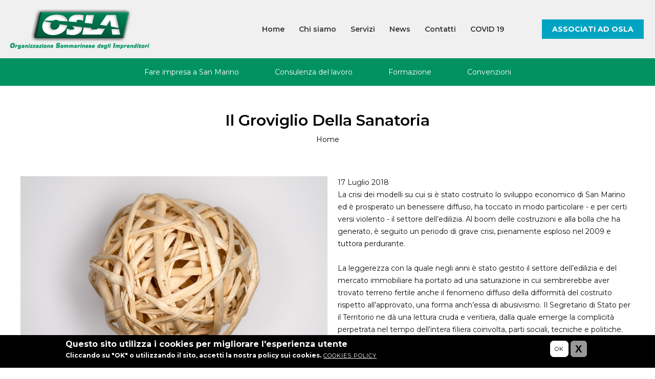

--- FILE ---
content_type: text/html; charset=utf-8
request_url: https://www.osla.sm/content/il-groviglio-della-sanatoria
body_size: 9245
content:
<!DOCTYPE html>
<html  lang="it" dir="ltr" prefix="og: http://ogp.me/ns# article: http://ogp.me/ns/article# book: http://ogp.me/ns/book# profile: http://ogp.me/ns/profile# video: http://ogp.me/ns/video# product: http://ogp.me/ns/product# content: http://purl.org/rss/1.0/modules/content/ dc: http://purl.org/dc/terms/ foaf: http://xmlns.com/foaf/0.1/ rdfs: http://www.w3.org/2000/01/rdf-schema# sioc: http://rdfs.org/sioc/ns# sioct: http://rdfs.org/sioc/types# skos: http://www.w3.org/2004/02/skos/core# xsd: http://www.w3.org/2001/XMLSchema#">
<head>
  <meta charset="utf-8" />
<link href="https://use.fontawesome.com/releases/v5.5.0/css/all.css" rel="stylesheet" integrity="sha384-B4dIYHKNBt8Bc12p+WXckhzcICo0wtJAoU8YZTY5qE0Id1GSseTk6S+L3BlXeVIU" crossorigin="anonymous" />
<link rel="shortcut icon" href="https://www.osla.sm/sites/default/files/favicon%20osla.png" type="image/png" />
<meta name="description" content="La crisi dei modelli su cui si è stato costruito lo sviluppo economico di San Marino ed è prosperato un benessere diffuso, ha toccato in modo particolare - e per certi versi violento - il settore dell’edilizia. Al boom delle costruzioni e alla bolla che ha generato, è seguito un periodo di grave crisi, pienamente esploso nel 2009 e tuttora perdurante. " />
<meta name="generator" content="Drupal 7 (https://www.drupal.org)" />
<link rel="canonical" href="https://www.osla.sm/content/il-groviglio-della-sanatoria" />
<link rel="shortlink" href="https://www.osla.sm/node/569" />
<meta property="og:site_name" content="Organizzazione Sammarinese degli Imprenditori" />
<meta property="og:type" content="article" />
<meta property="og:url" content="https://www.osla.sm/content/il-groviglio-della-sanatoria" />
<meta property="og:title" content="Il groviglio della sanatoria" />
<meta property="og:description" content="La crisi dei modelli su cui si è stato costruito lo sviluppo economico di San Marino ed è prosperato un benessere diffuso, ha toccato in modo particolare - e per certi versi violento - il settore dell’edilizia. Al boom delle costruzioni e alla bolla che ha generato, è seguito un periodo di grave crisi, pienamente esploso nel 2009 e tuttora perdurante. " />
<meta property="og:updated_time" content="2019-02-25T18:31:41+00:00" />
<meta property="og:image" content="https://www.osla.sm/sites/default/files/logo.png" />
<meta property="og:image:url" content="https://www.osla.sm/sites/default/files/logo.png" />
<meta name="twitter:card" content="summary" />
<meta name="twitter:url" content="https://www.osla.sm/content/il-groviglio-della-sanatoria" />
<meta name="twitter:title" content="Il groviglio della sanatoria" />
<meta name="twitter:description" content="La crisi dei modelli su cui si è stato costruito lo sviluppo economico di San Marino ed è prosperato un benessere diffuso, ha toccato in modo particolare - e per certi versi violento - il settore" />
<meta property="article:published_time" content="2019-02-25T18:31:41+00:00" />
<meta property="article:modified_time" content="2019-02-25T18:31:41+00:00" />
<meta itemprop="name" content="Il groviglio della sanatoria" />
<meta itemprop="description" content="La crisi dei modelli su cui si è stato costruito lo sviluppo economico di San Marino ed è prosperato un benessere diffuso, ha toccato in modo particolare - e per certi versi violento - il settore dell’edilizia. Al boom delle costruzioni e alla bolla che ha generato, è seguito un periodo di grave crisi, pienamente esploso nel 2009 e tuttora perdurante. " />
<noscript><img height="1" width="1" style="display:none" src="https://www.facebook.com/tr?id=493709538059779&ev=PageView&noscript=1"/></noscript>  <title>Il groviglio della sanatoria | Organizzazione Sammarinese degli Imprenditori</title>

      <meta name="MobileOptimized" content="width">
    <meta name="HandheldFriendly" content="true">
    <meta name="viewport" content="width=device-width">
  
  <link type="text/css" rel="stylesheet" href="https://www.osla.sm/sites/default/files/css/css_m34lWP6q0TsXBUvjxNiBFkuGTZfEcAkYeCjEROZOEL0.css" media="all" />
<link type="text/css" rel="stylesheet" href="https://www.osla.sm/sites/default/files/css/css_BmkjAPnmUIdhJq1PwGjG-cNzAbsOH12vaG8It1naBLI.css" media="all" />
<link type="text/css" rel="stylesheet" href="//maxcdn.bootstrapcdn.com/font-awesome/4.7.0/css/font-awesome.min.css" media="all" />
<style>#sliding-popup.sliding-popup-bottom,#sliding-popup.sliding-popup-bottom .eu-cookie-withdraw-banner,.eu-cookie-withdraw-tab{background:#000;}#sliding-popup.sliding-popup-bottom.eu-cookie-withdraw-wrapper{background:transparent}#sliding-popup .popup-content #popup-text h1,#sliding-popup .popup-content #popup-text h2,#sliding-popup .popup-content #popup-text h3,#sliding-popup .popup-content #popup-text p,#sliding-popup label,#sliding-popup div,.eu-cookie-compliance-secondary-button,.eu-cookie-withdraw-tab{color:#fff !important;}.eu-cookie-withdraw-tab{border-color:#fff;}.eu-cookie-compliance-more-button{color:#fff !important;}
</style>
<link type="text/css" rel="stylesheet" href="https://www.osla.sm/sites/default/files/css/css_EZJi6h5WY9mnborqEfmbRIcpfZ1r_-8ZdXgMZmbcePo.css" media="all" />
  <link href="https://fonts.googleapis.com/css?family=Roboto:300,400,500,700,900" rel="stylesheet">
  <link href="https://fonts.googleapis.com/css?family=Montserrat:300,400,500,600,700,800,900" rel="stylesheet">
  <link href="https://fonts.googleapis.com/css?family=Lora:400,700" rel="stylesheet">
  <script src="//ajax.googleapis.com/ajax/libs/jquery/1.10.2/jquery.min.js"></script>
<script>window.jQuery || document.write("<script src='/sites/all/modules/contrib/jquery_update/replace/jquery/1.10/jquery.min.js'>\x3C/script>")</script>
<script src="https://www.osla.sm/sites/default/files/js/js_dWhBODswdXXk1M5Z5nyqNfGljmqwxUwAK9i6D0YSDNs.js"></script>
<script src="https://www.osla.sm/sites/default/files/js/js_TVTqjz8JHRb2KK9hlzuk0YsjzD013dKyYX_OTz-2VXU.js"></script>
<script src="https://www.osla.sm/sites/default/files/js/js_0ycx8B6Rs28hcwOfGWqF6OOqTQht6vevrtXevTHrv18.js"></script>
<script>(function(i,s,o,g,r,a,m){i["GoogleAnalyticsObject"]=r;i[r]=i[r]||function(){(i[r].q=i[r].q||[]).push(arguments)},i[r].l=1*new Date();a=s.createElement(o),m=s.getElementsByTagName(o)[0];a.async=1;a.src=g;m.parentNode.insertBefore(a,m)})(window,document,"script","https://www.google-analytics.com/analytics.js","ga");ga("create", "UA-33607687-1", {"cookieDomain":"auto"});ga("set", "anonymizeIp", true);ga("send", "pageview");</script>
<script src="https://www.osla.sm/sites/default/files/js/js_6BG5e4flEAMDyinnTOlVGecZ5egGM3zZQNQiH0wGnD0.js"></script>
<script src="https://www.osla.sm/sites/default/files/js/js_w8kCwkM5bLVDnXIXiiF4YusYn1gGKJkJ2crJpLP3qiI.js"></script>
<script src="https://www.osla.sm/sites/default/files/js/js_cT1cw5sKYJh7OHg5ax5tufT6eFxX8vtvJlkvTfVczpk.js"></script>
<script>jQuery.extend(Drupal.settings, {"basePath":"\/","pathPrefix":"","ajaxPageState":{"theme":"ecommerce_a","theme_token":"CPPHNhWCurOu6-R_9VXG31hps9OgK5w5gHwyqMr6n9s","js":{"0":1,"1":1,"sites\/all\/modules\/contrib\/eu_cookie_compliance\/js\/eu_cookie_compliance.js":1,"\/\/ajax.googleapis.com\/ajax\/libs\/jquery\/1.10.2\/jquery.min.js":1,"2":1,"misc\/jquery-extend-3.4.0.js":1,"misc\/jquery.once.js":1,"misc\/drupal.js":1,"sites\/all\/modules\/contrib\/eu_cookie_compliance\/js\/jquery.cookie-1.4.1.min.js":1,"public:\/\/languages\/it_xCpcYie6VRKa270gsDDN6YxPrgF1m18C2-2rOmWPsPg.js":1,"sites\/all\/modules\/custom\/base_helper\/js\/base_helper.js":1,"sites\/all\/libraries\/colorbox\/jquery.colorbox-min.js":1,"sites\/all\/modules\/contrib\/colorbox\/js\/colorbox.js":1,"sites\/all\/modules\/contrib\/colorbox\/styles\/default\/colorbox_style.js":1,"sites\/all\/modules\/contrib\/colorbox\/js\/colorbox_load.js":1,"sites\/all\/modules\/contrib\/colorbox\/js\/colorbox_inline.js":1,"sites\/all\/libraries\/jgrowl\/jquery.jgrowl.min.js":1,"sites\/all\/modules\/contrib\/nicemessages\/js\/nicemessages.js":1,"sites\/all\/modules\/contrib\/responsive_menus\/styles\/responsive_menus_simple\/js\/responsive_menus_simple.js":1,"sites\/all\/modules\/contrib\/google_analytics\/googleanalytics.js":1,"3":1,"sites\/all\/modules\/contrib\/responsive_dropdown_menus\/theme\/responsive-dropdown-menus.js":1,"sites\/all\/themes\/ecommerce_a\/js\/script.js":1,"sites\/all\/themes\/ecommerce_a\/js\/jquery-migrate-1.2.1.js":1,"sites\/all\/themes\/ecommerce_a\/js\/parallax.min.js":1,"sites\/all\/themes\/ecommerce_a\/js\/imagesloaded.pkgd.min.js":1,"sites\/all\/themes\/ecommerce_a\/js\/masonry.pkgd.min.js":1,"public:\/\/facebook_tracking_pixel\/fb_tkpx.493709538059779.js":1},"css":{"modules\/system\/system.base.css":1,"modules\/system\/system.menus.css":1,"modules\/system\/system.messages.css":1,"modules\/system\/system.theme.css":1,"sites\/all\/modules\/contrib\/calendar\/css\/calendar_multiday.css":1,"modules\/comment\/comment.css":1,"sites\/all\/modules\/contrib\/date\/date_api\/date.css":1,"sites\/all\/modules\/contrib\/date\/date_popup\/themes\/datepicker.1.7.css":1,"modules\/field\/theme\/field.css":1,"modules\/node\/node.css":1,"modules\/search\/search.css":1,"modules\/user\/user.css":1,"sites\/all\/modules\/contrib\/views\/css\/views.css":1,"sites\/all\/modules\/contrib\/ckeditor\/css\/ckeditor.css":1,"sites\/all\/modules\/contrib\/colorbox\/styles\/default\/colorbox_style.css":1,"sites\/all\/modules\/contrib\/ctools\/css\/ctools.css":1,"sites\/all\/libraries\/jgrowl\/jquery.jgrowl.min.css":1,"sites\/all\/modules\/contrib\/nicemessages\/css\/nicemessages_positions.css":1,"sites\/all\/modules\/contrib\/nicemessages\/css\/nicemessages_drupal.css":1,"sites\/all\/modules\/contrib\/nicemessages\/css\/shadows.css":1,"sites\/all\/modules\/contrib\/tagclouds\/tagclouds.css":1,"sites\/all\/modules\/contrib\/responsive_menus\/styles\/responsive_menus_simple\/css\/responsive_menus_simple.css":1,"sites\/all\/modules\/contrib\/eu_cookie_compliance\/css\/eu_cookie_compliance.css":1,"sites\/all\/modules\/contrib\/responsive_dropdown_menus\/theme\/responsive-dropdown-menus.css":1,"\/\/maxcdn.bootstrapcdn.com\/font-awesome\/4.7.0\/css\/font-awesome.min.css":1,"0":1,"sites\/all\/themes\/ecommerce_a\/system.base.css":1,"sites\/all\/themes\/ecommerce_a\/system.menus.css":1,"sites\/all\/themes\/ecommerce_a\/system.messages.css":1,"sites\/all\/themes\/ecommerce_a\/system.theme.css":1,"sites\/all\/themes\/ecommerce_a\/comment.css":1,"sites\/all\/themes\/ecommerce_a\/node.css":1,"sites\/all\/themes\/ecommerce_a\/css\/styles.css":1}},"colorbox":{"opacity":"0.85","current":"{current} of {total}","previous":"\u00ab Prev","next":"Next \u00bb","close":"Chiuso","maxWidth":"98%","maxHeight":"98%","fixed":true,"mobiledetect":true,"mobiledevicewidth":"480px"},"responsive_menus":[{"toggler_text":"\u2630","selectors":[".main-menu",".header__secondary-menu ul.links"],"media_size":"830","media_unit":"px","absolute":"1","remove_attributes":"1","responsive_menus_style":"responsive_menus_simple"}],"eu_cookie_compliance":{"popup_enabled":1,"popup_agreed_enabled":0,"popup_hide_agreed":0,"popup_clicking_confirmation":false,"popup_scrolling_confirmation":false,"popup_html_info":"\u003Cdiv class=\u0022eu-cookie-compliance-banner eu-cookie-compliance-banner-info eu-cookie-compliance-banner--opt-in\u0022\u003E\n  \u003Cdiv class=\u0022popup-content info\u0022\u003E\n    \u003Cdiv id=\u0022popup-text\u0022\u003E\n      \u003Ch2\u003EQuesto sito utilizza i cookies per migliorare l\u0027esperienza utente\u003C\/h2\u003E\n\u003Cp\u003ECliccando su \u0022OK\u0022 o utilizzando il sito, accetti la nostra policy sui cookies.\u003C\/p\u003E\n              \u003Cbutton type=\u0022button\u0022 class=\u0022find-more-button eu-cookie-compliance-more-button\u0022\u003ECookies Policy\u003C\/button\u003E\n          \u003C\/div\u003E\n    \n    \u003Cdiv id=\u0022popup-buttons\u0022 class=\u0022\u0022\u003E\n      \u003Cbutton type=\u0022button\u0022 class=\u0022agree-button eu-cookie-compliance-secondary-button\u0022\u003EOk\u003C\/button\u003E\n              \u003Cbutton type=\u0022button\u0022 class=\u0022decline-button eu-cookie-compliance-default-button\u0022 \u003EX\u003C\/button\u003E\n          \u003C\/div\u003E\n  \u003C\/div\u003E\n\u003C\/div\u003E","use_mobile_message":false,"mobile_popup_html_info":"\u003Cdiv class=\u0022eu-cookie-compliance-banner eu-cookie-compliance-banner-info eu-cookie-compliance-banner--opt-in\u0022\u003E\n  \u003Cdiv class=\u0022popup-content info\u0022\u003E\n    \u003Cdiv id=\u0022popup-text\u0022\u003E\n                    \u003Cbutton type=\u0022button\u0022 class=\u0022find-more-button eu-cookie-compliance-more-button\u0022\u003ECookies Policy\u003C\/button\u003E\n          \u003C\/div\u003E\n    \n    \u003Cdiv id=\u0022popup-buttons\u0022 class=\u0022\u0022\u003E\n      \u003Cbutton type=\u0022button\u0022 class=\u0022agree-button eu-cookie-compliance-secondary-button\u0022\u003EOk\u003C\/button\u003E\n              \u003Cbutton type=\u0022button\u0022 class=\u0022decline-button eu-cookie-compliance-default-button\u0022 \u003EX\u003C\/button\u003E\n          \u003C\/div\u003E\n  \u003C\/div\u003E\n\u003C\/div\u003E\n","mobile_breakpoint":"768","popup_html_agreed":"\u003Cdiv\u003E\n  \u003Cdiv class=\u0022popup-content agreed\u0022\u003E\n    \u003Cdiv id=\u0022popup-text\u0022\u003E\n      \u003Ch2\u003EGrazie per aver accettato\u003C\/h2\u003E\n    \u003C\/div\u003E\n    \u003Cdiv id=\u0022popup-buttons\u0022\u003E\n      \u003Cbutton type=\u0022button\u0022 class=\u0022hide-popup-button eu-cookie-compliance-hide-button\u0022\u003ENascondi\u003C\/button\u003E\n              \u003Cbutton type=\u0022button\u0022 class=\u0022find-more-button eu-cookie-compliance-more-button-thank-you\u0022 \u003EMaggiori informazioni\u003C\/button\u003E\n          \u003C\/div\u003E\n  \u003C\/div\u003E\n\u003C\/div\u003E","popup_use_bare_css":false,"popup_height":"auto","popup_width":"100%","popup_delay":1000,"popup_link":"\/content\/cookies-policy","popup_link_new_window":1,"popup_position":null,"popup_language":"it","store_consent":true,"better_support_for_screen_readers":0,"reload_page":0,"domain":"","popup_eu_only_js":0,"cookie_lifetime":"100","cookie_session":false,"disagree_do_not_show_popup":0,"method":"opt_in","whitelisted_cookies":"","withdraw_markup":"\u003Cbutton type=\u0022button\u0022 class=\u0022eu-cookie-withdraw-tab\u0022\u003E\u003C\/button\u003E\n\u003Cdiv class=\u0022eu-cookie-withdraw-banner\u0022\u003E\n  \u003Cdiv class=\u0022popup-content info\u0022\u003E\n    \u003Cdiv id=\u0022popup-text\u0022\u003E\n          \u003C\/div\u003E\n    \u003Cdiv id=\u0022popup-buttons\u0022\u003E\n      \u003Cbutton type=\u0022button\u0022 class=\u0022eu-cookie-withdraw-button\u0022\u003E\u003C\/button\u003E\n    \u003C\/div\u003E\n  \u003C\/div\u003E\n\u003C\/div\u003E\n","withdraw_enabled":false,"withdraw_button_on_info_popup":false,"cookie_categories":[],"enable_save_preferences_button":true,"fix_first_cookie_category":true,"select_all_categories_by_default":false},"googleanalytics":{"trackOutbound":1,"trackMailto":1,"trackDownload":1,"trackDownloadExtensions":"7z|aac|arc|arj|asf|asx|avi|bin|csv|doc(x|m)?|dot(x|m)?|exe|flv|gif|gz|gzip|hqx|jar|jpe?g|js|mp(2|3|4|e?g)|mov(ie)?|msi|msp|pdf|phps|png|ppt(x|m)?|pot(x|m)?|pps(x|m)?|ppam|sld(x|m)?|thmx|qtm?|ra(m|r)?|sea|sit|tar|tgz|torrent|txt|wav|wma|wmv|wpd|xls(x|m|b)?|xlt(x|m)|xlam|xml|z|zip","trackColorbox":1},"nicemessages":{"position":"top-right","items":[]},"responsive_dropdown_menus":{"menu-administration":"Amministrazione","menu-footer-menu":"Footer menu","management":"Management","main-menu":"Menu principale","navigation":"Navigazione","menu-secondary-menu":"Secondary Menu","devel":"Sviluppo","user-menu":"User menu"}});</script>
      <!--[if lt IE 9]>
    <script src="/sites/all/themes/zen/js/html5shiv.min.js"></script>
    <![endif]-->
    <!-- Google Tag Manager -->
<script>(function(w,d,s,l,i){w[l]=w[l]||[];w[l].push({'gtm.start':
new Date().getTime(),event:'gtm.js'});var f=d.getElementsByTagName(s)[0],
j=d.createElement(s),dl=l!='dataLayer'?'&l='+l:'';j.async=true;j.src=
'https://www.googletagmanager.com/gtm.js?id='+i+dl;f.parentNode.insertBefore(j,f);
})(window,document,'script','dataLayer','GTM-NR8SR8P');</script>
<!-- End Google Tag Manager -->
</head>
<body class="html not-front not-logged-in no-sidebars page-node page-node- page-node-569 node-type-news i18n-it section-content" >
<!-- Google Tag Manager (noscript) -->
<noscript><iframe src="https://www.googletagmanager.com/ns.html?id=GTM-NR8SR8P"
height="0" width="0" style="display:none;visibility:hidden"></iframe></noscript>
<!-- End Google Tag Manager (noscript) -->
      <p class="skip-link__wrapper">
      <a href="#main-menu" class="skip-link visually-hidden visually-hidden--focusable" id="skip-link">Jump to navigation</a>
    </p>
      
<div class="layout-center">

  
<div class="menu-lay"><div class="menu-in">
		       <a href="/" title="Home" rel="home" class="header__logo"><img src="https://www.osla.sm/sites/default/files/logo_1.png" alt="Home" class="header__logo-image" /></a>
    	      <a href="#skip-link" class="visually-hidden visually-hidden--focusable" id="main-menu" tabindex="-1">Back to top</a>

              <nav class="main-menu" role="navigation">
          <ul id="main-menu" class="main-menu responsive-menu links"><li id="menu-item-219" class="menu-item menu-item-primary first"><a href="/#home2-header" title="">Home</a></li>
<li id="menu-item-3478" class="menu-item menu-parent menu-item-primary"><a href="/content/chi-siamo-0">Chi siamo</a><ul class="sub-menu tier-two"><li id="menu-item-3577" class="menu-item menu-item-secondary first"><a href="/content/perch%C3%A9-associarsi">Perché Associarsi</a></li>
<li id="menu-item-3480" class="menu-item menu-item-secondary"><a href="/content/cosa-facciamo">Cosa facciamo</a></li>
<li id="menu-item-3481" class="menu-item menu-item-secondary"><a href="/content/struttura-organizzativa">Struttura organizzativa</a></li>
<li id="menu-item-3482" class="menu-item menu-item-secondary"><a href="/content/organismi">Organismi</a></li>
<li id="menu-item-3484" class="menu-item menu-item-secondary last"><a href="/content/codice-etico">Codice etico</a></li>
</ul></li>
<li id="menu-item-3470" class="menu-item menu-parent menu-item-primary"><a href="/content/servizi">Servizi</a><ul class="sub-menu tier-two"><li id="menu-item-3486" class="menu-item menu-item-secondary first"><a href="/content/fare-impresa-san-marino-0" title="Fare impresa a San Marino">Avvio e consulenza d’impresa</a></li>
<li id="menu-item-3473" class="menu-item menu-item-secondary"><a href="/content/consulenza-del-lavoro-0">Consulenza del lavoro</a></li>
<li id="menu-item-3490" class="menu-item menu-item-secondary"><a href="/content/privacy-e-gestione-dei-dati-personali">Privacy e gestione dei dati personali</a></li>
<li id="menu-item-3488" class="menu-item menu-item-secondary"><a href="/content/igiene-e-sicurezza-sul-lavoro">Igiene e sicurezza</a></li>
<li id="menu-item-3474" class="menu-item menu-item-secondary"><a href="/content/consulenza-legale">Consulenza legale</a></li>
<li id="menu-item-3489" class="menu-item menu-item-secondary"><a href="/content/gestione-rifiuti">Gestione rifiuti</a></li>
<li id="menu-item-3491" class="menu-item menu-item-secondary"><a href="/content/risparmio-energetico">Energie rinnovabili</a></li>
<li id="menu-item-3578" class="menu-item menu-item-secondary last"><a href="/content/intermediazione-immobiliare">Intermediazione immobiliare</a></li>
</ul></li>
<li id="menu-item-1044" class="menu-item menu-item-primary"><a href="/news">News</a></li>
<li id="menu-item-3411" class="menu-item menu-item-primary"><a href="/content/contatti">Contatti</a></li>
<li id="menu-item-3546" class="menu-item menu-item-primary"><a href="/content/associati-ad-osla" title="">Associati Ad Osla</a></li>
<li id="menu-item-3767" class="menu-item menu-parent menu-item-primary last"><a href="/content/covid-19">COVID 19</a><ul class="sub-menu tier-two"><li id="menu-item-3769" class="menu-item menu-item-secondary first"><a href="https://www.osla.sm/content/covid-19" title="">Decreti e Circolari</a></li>
<li id="menu-item-3770" class="menu-item menu-item-secondary last"><a href="https://www.osla.sm/content/dispositivi-anti-contagio-covid19" title="">Fornitori dispositivi anticontagio</a></li>
</ul></li>
</ul>        </nav>
      
      
    </div></div>
	
	
	<header class="header" role="banner"><div class="header-inside">

   

    
    
      <div class="header__region region region-header">
    <div class="block block-responsive-dropdown-menus first last odd" id="block-responsive-dropdown-menus-menu-secondary-menu">

      
  <ul id="menu-secondary-menu" class="menu-secondary-menu responsive-menu links"><li id="menu-item-3443" class="menu-item menu-parent menu-item-primary first"><a href="/content/fare-impresa-san-marino">Fare impresa a San Marino</a><ul class="sub-menu tier-two"><li id="menu-item-3532" class="menu-item menu-item-secondary first"><a href="/content/avvio-dimpresa">Avvio d&#039;impresa</a></li>
<li id="menu-item-3536" class="menu-item menu-item-secondary"><a href="/content/residenza-e-permessi-di-soggiorno">Residenza</a></li>
<li id="menu-item-3551" class="menu-item menu-item-secondary"><a href="/content/immobili">Immobili</a></li>
<li id="menu-item-3534" class="menu-item menu-item-secondary"><a href="/content/agevolazioni-2">Agevolazioni</a></li>
<li id="menu-item-3552" class="menu-item menu-item-secondary"><a href="/content/imprenditoria-giovanile-e-femminile">Imprenditoria Giovanile e Femminile</a></li>
<li id="menu-item-3553" class="menu-item menu-item-secondary"><a href="/content/startup-e-innovazione">Startup e Innovazione</a></li>
<li id="menu-item-3568" class="menu-item menu-item-secondary"><a href="/content/ricerca-e-sviluppo">Ricerca e Sviluppo</a></li>
<li id="menu-item-3569" class="menu-item menu-item-secondary"><a href="/content/appalti-e-forniture">Appalti e forniture</a></li>
<li id="menu-item-3570" class="menu-item menu-item-secondary last"><a href="/content/disservizi-pubblica-amministrazione">Disservizi Pubblica Amministrazione</a></li>
</ul></li>
<li id="menu-item-3444" class="menu-item menu-parent menu-item-primary"><a href="/content/consulenza-del-lavoro">Consulenza del lavoro</a><ul class="sub-menu tier-two"><li id="menu-item-3540" class="menu-item menu-item-secondary first"><a href="/content/servizio-gestione-del-personale">Servizio gestione del personale</a></li>
<li id="menu-item-3538" class="menu-item menu-item-secondary"><a href="/content/costo-del-lavoro">Costo del lavoro</a></li>
<li id="menu-item-3542" class="menu-item menu-item-secondary"><a href="/content/contratti-di-lavoro">Contratti di lavoro</a></li>
<li id="menu-item-3541" class="menu-item menu-item-secondary"><a href="/content/commissione-del-lavoro">Commissione del lavoro</a></li>
<li id="menu-item-3549" class="menu-item menu-item-secondary last"><a href="/content/formazione-interna">Formazione interna</a></li>
</ul></li>
<li id="menu-item-3445" class="menu-item menu-parent menu-item-primary"><a href="/content/formazione">Formazione</a><ul class="sub-menu tier-two"><li id="menu-item-3567" class="menu-item menu-parent menu-item-secondary first"><a href="/content/formazione-obbligatoria">Formazione Obbligatoria</a><ul class="sub-menu tier-three"><li id="menu-item-3763" class="menu-item menu-item-tertiary first"><a href="/content/corso-incaricati-privacy">Corso Incaricati Privacy</a></li>
<li id="menu-item-3571" class="menu-item menu-item-tertiary"><a href="/content/corso-rspp">Corso RSPP</a></li>
<li id="menu-item-3579" class="menu-item menu-item-tertiary"><a href="/content/legge-311998-e-successivi-decreti">Legge 31/1998 e successivi decreti</a></li>
<li id="menu-item-3573" class="menu-item menu-item-tertiary"><a href="/content/corso-alimentaristi-base-e-aggiornamento">Corso alimentaristi (base e aggiornamento)</a></li>
<li id="menu-item-3580" class="menu-item menu-item-tertiary"><a href="/content/rischi-specifici">Rischi specifici</a></li>
<li id="menu-item-3581" class="menu-item menu-item-tertiary"><a href="/content/corso-carrello-elevatore-muletto">Corso carrello elevatore (Muletto)</a></li>
<li id="menu-item-3575" class="menu-item menu-item-tertiary"><a href="/content/corso-primo-soccorso-base-e-aggiornamento">Corso primo soccorso (base e aggiornamento)</a></li>
<li id="menu-item-3582" class="menu-item menu-item-tertiary"><a href="/content/corso-di-formazione-operatori-elettrici">Corso di formazione operatori elettrici</a></li>
<li id="menu-item-3572" class="menu-item menu-item-tertiary last"><a href="/content/corso-antincendio-basso-e-medio-rischio">Corso antincendio basso e medio rischio</a></li>
</ul></li>
<li id="menu-item-3547" class="menu-item menu-item-secondary last"><a href="/content/iscriviti-ai-corsi-di-formazione">Iscriviti ai Corsi di formazione</a></li>
</ul></li>
<li id="menu-item-3672" class="menu-item menu-parent menu-item-primary last"><a href="/content/convenzioni-0">Convenzioni</a><ul class="sub-menu tier-two"><li id="menu-item-3756" class="menu-item menu-item-secondary first"><a href="/content/servizi-bancari">Servizi bancari</a></li>
<li id="menu-item-3771" class="menu-item menu-item-secondary"><a href="/content/automezzi">Automezzi</a></li>
<li id="menu-item-3773" class="menu-item menu-item-secondary"><a href="/content/servizi-allimpresa-e-assicurativi">Servizi all&#039;impresa</a></li>
<li id="menu-item-3774" class="menu-item menu-item-secondary"><a href="/content/siti-ecommerce-comunicazione">Siti, eCommerce, Comunicazione</a></li>
<li id="menu-item-3772" class="menu-item menu-item-secondary"><a href="/content/commercio-e-idee-regalo">Commercio e idee regalo</a></li>
<li id="menu-item-3776" class="menu-item menu-item-secondary"><a href="/content/immobiliare">Immobiliare/edilizia</a></li>
<li id="menu-item-3775" class="menu-item menu-item-secondary last"><a href="/content/servizi-alla-persona">Servizi alla Persona</a></li>
</ul></li>
</ul>
</div>
  </div>

  </div></header>
	
	
	<div class="header-image" style="background-image:url(https://www.osla.sm/sites/default/files/groviglio.jpg);">
	</div>
	
  <div class="layout-3col layout-swap">

    	
    <main class="layout-3col__full" role="main">
            <div class="bread-title"><div class="bread-title-inside">
	                <h1>Il groviglio della sanatoria</h1>
            	  <h2 class="element-invisible">Tu sei qui</h2><div class="breadcrumb"><span class="inline odd first last"><a href="/">Home</a></span></div>	  </div></div>
	                    	  <div class="contento-all">
		<div class="content-center">
						


<article class="node node-news node-promoted view-mode-full clearfix node-569" about="/content/il-groviglio-della-sanatoria" typeof="sioc:Item foaf:Document">

      <header>
                  <span property="dc:title" content="Il groviglio della sanatoria" class="rdf-meta element-hidden"></span><span property="sioc:num_replies" content="0" datatype="xsd:integer" class="rdf-meta element-hidden"></span>
      
          </header>
  
  <div class="field field-name-field-primary-image field-type-image field-label-hidden"><div class="field-items"><div class="field-item even"><img typeof="foaf:Image" src="https://www.osla.sm/sites/default/files/field_primary_image/groviglio.jpg" width="1280" height="853" alt="" /></div></div></div><div class="field field-name-field-date field-type-datetime field-label-hidden"><div class="field-items"><div class="field-item even"><span class="date-display-single" property="dc:date" datatype="xsd:dateTime" content="2018-07-17T00:00:00+00:00">17 Luglio 2018</span></div></div></div><div class="field field-name-body field-type-text-with-summary field-label-hidden"><div class="field-items"><div class="field-item even" property="content:encoded"><p>La crisi dei modelli su cui si è stato costruito lo sviluppo economico di San Marino ed è prosperato un benessere diffuso, ha toccato in modo particolare - e per certi versi violento - il settore dell’edilizia. Al boom delle costruzioni e alla bolla che ha generato, è seguito un periodo di grave crisi, pienamente esploso nel 2009 e tuttora perdurante. </p>
<p>La leggerezza con la quale negli anni è stato gestito il settore dell’edilizia e del mercato immobiliare ha portato ad una saturazione in cui sembrerebbe aver trovato terreno fertile anche il fenomeno diffuso della difformità del costruito rispetto all’approvato, una forma anch’essa di abusivismo. Il Segretario di Stato per il Territorio ne dà una lettura cruda e veritiera, dalla quale emerge la complicità perpetrata nel tempo dell’intera filiera coinvolta, parti sociali, tecniche e politiche.</p>
<p>Siamo al punto zero da cui ripartire. Il percorso verso la meta, però, non può non tener conto di tutti quei cittadini che hanno investito i risparmi nella propria abitazione e di tutte quelle piccole imprese che, ancora immerse nella melma della crisi, stanno cercando faticosamente di creare economia e contribuire al Paese.<br />
I limiti temporali dati alla possibilità di sanare, i costi derivanti, i balzelli richiesti sono tutti elementi che aggravano la situazione e lo stallo che si è generato nel settore non porta benefici a nessuno, comprese le casse pubbliche, come più volte sottolineato.</p>
<p>Il Consiglio Direttivo OSLA, dopo aver discusso gli argomenti correlati al Testo Unico delle Legge Urbanistiche e al Decreto 62/2018, ha deliberato di proporre e condividere con le associazioni di categoria di settore una posizione in merito utile al confronto con la Segreteria di Stato per il Territorio affinché si possano contemperare le istanze di privati e imprese con le necessità di restituire al Paese una situazione di conformità e legalità nel settore dell’edilizia.<br />
Solo uscendo dall’intoppo in cui ci troviamo in modo soddisfacente per tutti possiamo sperare nella ripresa del settore. </p>
</div></div></div><div class="field field-name-field-category field-type-taxonomy-term-reference field-label-above"><div class="field-label">Category:&nbsp;</div><div class="field-items"><div class="field-item even"><a href="/news/comunicati-stampa" typeof="skos:Concept" property="rdfs:label skos:prefLabel">Comunicati stampa</a></div></div></div>
  
  
</article>
					</div>
				<div class="clear"></div>
	
	  </div>
	    <div class="region region-before-content2">
    <div class="block block-block first last odd" id="block-block-12">

      
  <div class="bb-content" style="background: url(https://www.osla.sm/sites/default/files/San-marino.jpg)"><div class="bb-content-inside"><div class="bb-text"><h3 class="bb-title">Iscriviti alla Newsletter</h3><div class="bb-subtitle">Lascia la tua email per ricevere la newsletter economica di OSLA</div></div><div class="bb-button"><a href="http://osla.sm/content/iscriviti-alla-nostra-newsletter">ISCRIVITI</a></div></div></div>
</div>
  </div>
          </main>
	  
   

    

    
  </div>

    <footer class="footer region region-footer" role="contentinfo"><div class="footer-inner"><div class="margin-footer">
    <div class="block block-block first odd" id="block-block-4">

        <h2 class="block__title"><span>OSLA</span></h2>
    
  <p>OSLA è un'Associazione di Categoria multisettoriale dedicata alle piccole e medie imprese  del commercio, turismo, industria, servizi, artigianato, libere professioni e agricoltura</p>

</div>
<div class="block block-block even" id="block-block-8">

        <h2 class="block__title"><span>Contattaci</span></h2>
    
  <p>OSLA - Via N. Bonaparte, 75<br />
47890 - Città di San Marino<br />
Repubblica di San Marino</p>

</div>
<div class="block block-tagclouds odd" id="block-tagclouds-8">

        <h2 class="block__title"><span>Categorie News</span></h2>
    
  <span class='tagclouds-term'><a href="/news/circolari" class="tagclouds level3" title="">Circolari</a></span>
<span class='tagclouds-term'><a href="/news/comunicati-stampa" class="tagclouds level6" title="">Comunicati stampa</a></span>
<span class='tagclouds-term'><a href="/news/comunicazioni-agli-associati" class="tagclouds level3" title="">Comunicazioni agli associati</a></span>
<span class='tagclouds-term'><a href="/news/eventi" class="tagclouds level1" title="">Eventi</a></span>
<span class='tagclouds-term'><a href="/news/notizie" class="tagclouds level3" title="">Notizie</a></span>
<span class='tagclouds-term'><a href="/news/redazionale" class="tagclouds level1" title="">Redazionale</a></span>

</div>
<div class="block block-menu last even" role="navigation" id="block-menu-menu-footer-menu">

      
  <ul class="menu"><li class="menu__item is-leaf first leaf"><a href="/content/cookies-policy" class="menu__link">Cookies Policy</a></li>
<li class="menu__item is-leaf last leaf"><a href="/content/politica-sulla-privacy" class="menu__link">Politica Sulla Privacy</a></li>
</ul>
</div>
  </div></div></footer>
  <div class="region region-bottom">
    <div class="block block-block first last odd" id="block-block-3">

      
  <a href="http://www.rubiko.it/" style="color: #000; text-decoration: none;"><span class="powe" style="margin-right: 10px;">Powered by Rubiko</span></a>
</div>
  </div>
</div>


  <script>function euCookieComplianceLoadScripts(category) {}</script>
<script>var eu_cookie_compliance_cookie_name = "";</script>
<script src="https://www.osla.sm/sites/default/files/js/js_U5zGAhcKFu1dV9NTMS8_CNTcOy1GufCnyf4FHxVtYTQ.js"></script>
</body>
</html>


--- FILE ---
content_type: text/css
request_url: https://www.osla.sm/sites/default/files/css/css_EZJi6h5WY9mnborqEfmbRIcpfZ1r_-8ZdXgMZmbcePo.css
body_size: 19709
content:
font-face{font-family:'Lora';src:url(/sites/all/themes/ecommerce_a/css/lora/Lora-Bold.ttf);}*{box-sizing:border-box;}html{font-size:100%;line-height:1.5em;font-family:Verdana,Tahoma,"DejaVu Sans",sans-serif;-ms-text-size-adjust:100%;-webkit-text-size-adjust:100%;min-height:100%;height:100%;}@media print{html{font-size:12pt;}}body{margin:0;padding:0;color:#0E0E0E;background-color:#fff;font-size:14px;font-family:"Montserrat","Helvetica","Arial","sans-serif";}body{}article,aside,details,figcaption,figure,footer,header,main,menu,nav,section,summary{display:block;}audio,canvas,progress,video{display:inline-block;}audio:not([controls]){display:none;height:0;}progress{vertical-align:baseline;}template,[hidden]{display:none;}a{color:#999;-webkit-text-decoration-skip:objects;}:visited{color:#003353;}a:active{color:#c00;}a:active:not(.button){background-color:transparent;}a:active,a:hover{outline-width:0;}@media print{:link,:visited{text-decoration:underline;}a[href]:after{content:" (" attr(href) ")";font-weight:normal;font-size:16px;text-decoration:none;}a[href^='javascript:']:after,a[href^='#']:after{content:'';}}h1,.header__site-name{font-family:'Montserrat',sans-serif;font-size:2rem;line-height:3rem;margin-top:1.5rem;margin-bottom:1.5rem;}h2{font-family:'Montserrat',sans-serif;font-size:1.5rem;line-height:2.25rem;margin-top:1.5rem;margin-bottom:1.5rem;}h3{font-family:'Montserrat',sans-serif;font-size:1.25rem;line-height:2.25rem;margin-top:1.5rem;margin-bottom:1.5rem;}h4{font-family:'Montserrat',sans-serif;font-size:1rem;line-height:1.5rem;margin-top:1.5rem;margin-bottom:1.5rem;}h5{font-size:0.875rem;line-height:1.5rem;margin-top:1.5rem;margin-bottom:1.5rem;}h6{font-size:0.625rem;line-height:1.5rem;margin-top:1.5rem;margin-bottom:1.5rem;}abbr[title]{border-bottom:0;text-decoration:underline;text-decoration:underline dotted;}@media print{abbr[title]:after{content:" (" attr(title) ")";}}b,strong{font-weight:inherit;}strong,b{font-weight:bolder;}pre,code,kbd,samp,var{font-family:Menlo,"DejaVu Sans Mono","Ubuntu Mono",Courier,"Courier New",monospace,sans-serif;font-size:1em;}dfn{font-style:italic;}mark{background-color:#fd0;color:#000;}small{font-size:0.875rem;}sub,sup{font-size:0.625rem;line-height:0;position:relative;vertical-align:baseline;}sub{bottom:-.25em;}sup{top:-.5em;}.divider,hr{margin:1.5rem 0;border:0;border-top:1px solid #cccccc;}.divider > :first-child,hr > :first-child{margin-top:1.5rem;}blockquote{margin:1.5rem 2rem;}dl,menu,ol,ul{margin:1.5rem 0;}ol ol,ol ul,ul ol,ul ul{margin:0;}dd{margin:0 0 0 32px;}[dir="rtl"] dd{margin:0 32px 0 0;}menu,ol,ul{padding:0 0 0 32px;}[dir="rtl"] menu,[dir="rtl"]
ol,[dir="rtl"]
ul{padding:0 32px 0 0;}figure{margin:1.5rem 0;}hr{box-sizing:content-box;height:0;overflow:visible;}p,pre{margin:1.5rem 0;}img{border-style:none;}img,svg{max-width:100%;height:auto;}svg:not(:root){overflow:hidden;}button,input,optgroup,select,textarea{box-sizing:border-box;max-width:100%;font:inherit;margin:0;}button{overflow:visible;}button,select{text-transform:none;}input{overflow:visible;}[type='number']::-webkit-inner-spin-button,[type='number']::-webkit-outer-spin-button{height:auto;}[type='search']{-webkit-appearance:textfield;outline-offset:-2px;}[type='search']::-webkit-search-cancel-button,[type='search']::-webkit-search-decoration{-webkit-appearance:none;}::-webkit-input-placeholder{color:inherit;opacity:.54;}::-webkit-file-upload-button{-webkit-appearance:button;font:inherit;}.button,button,html [type='button'],[type='reset'],[type='submit']{-moz-appearance:button;-webkit-appearance:button;}.button,button,[type='button'],[type='reset'],[type='submit']{background-color:#00A4C0;border-width:0px;color:#ffffff;font-family:Montserrat;font-size:11px;font-style:normal;font-weight:400;letter-spacing:1px;text-transform:uppercase;height:40px;line-height:40px;padding:0 22px;}.button::-moz-focus-inner,button::-moz-focus-inner,[type='button']::-moz-focus-inner,[type='reset']::-moz-focus-inner,[type='submit']::-moz-focus-inner{border-style:none;padding:0;}.button:-moz-focusring,button:-moz-focusring,[type='button']:-moz-focusring,[type='reset']:-moz-focusring,[type='submit']:-moz-focusring{outline:1px dotted ButtonText;}.button:hover,.button:focus,.button:active,button:hover,button:focus,button:active,[type='button']:hover,[type='button']:focus,[type='button']:active,[type='reset']:hover,[type='reset']:focus,[type='reset']:active,[type='submit']:hover,[type='submit']:focus,[type='submit']:active{text-decoration:none;color:#00A4C0;}[disabled].button,button[disabled],[disabled][type='button'],[disabled][type='reset'],[disabled][type='submit']{cursor:default;color:#333;}[disabled].button:hover,button[disabled]:hover,[disabled][type='button']:hover,[disabled][type='reset']:hover,[disabled][type='submit']:hover,[disabled].button:focus,button[disabled]:focus,[disabled][type='button']:focus,[disabled][type='reset']:focus,[disabled][type='submit']:focus,[disabled].button:active,button[disabled]:active,[disabled][type='button']:active,[disabled][type='reset']:active,[disabled][type='submit']:active{color:#fff;}[type='checkbox'],[type='radio']{box-sizing:border-box;padding:0;}fieldset{padding:0.525rem 0.9375rem 0.975rem;border:1px solid #cccccc;margin:0 2px;}legend{box-sizing:border-box;display:table;max-width:100%;white-space:normal;color:inherit;margin-left:-5px;padding:0 5px;}label{display:block;font-weight:bold;}optgroup{font-weight:bold;}textarea{overflow:auto;}table{margin:1.5rem 0;border-collapse:collapse;border-spacing:0;width:100%;}td,th{padding:0;}.layout-3col{padding-left:0;padding-right:0;}.layout-3col:before{content:"";display:table;}.layout-3col:after{content:"";display:table;clear:both;}.layout-3col__full,.layout-3col__left-content,.layout-3col__right-content,.layout-3col__left-sidebar,.layout-3col__right-sidebar,.layout-3col__first-left-sidebar,.layout-3col__second-left-sidebar,.layout-3col__col-1,.layout-3col__col-2,.layout-3col__col-3,.layout-3col__col-4,.layout-3col__col-x{width:100%;margin-left:0%;}[dir="rtl"] .layout-3col__full,[dir="rtl"] .layout-3col__left-content,[dir="rtl"] .layout-3col__right-content,[dir="rtl"] .layout-3col__left-sidebar,[dir="rtl"] .layout-3col__right-sidebar,[dir="rtl"] .layout-3col__first-left-sidebar,[dir="rtl"] .layout-3col__second-left-sidebar,[dir="rtl"] .layout-3col__col-1,[dir="rtl"] .layout-3col__col-2,[dir="rtl"] .layout-3col__col-3,[dir="rtl"] .layout-3col__col-4,[dir="rtl"] .layout-3col__col-x{float:right;margin-right:0%;margin-left:-100%;}@media (min-width:777px){.layout-3col{padding-left:0;padding-right:0;}.layout-3col:before{content:"";display:table;}.layout-3col:after{content:"";display:table;clear:both;}[dir="rtl"] .layout-3col{margin-left:-13px;margin-right:-12px;}.layout-3col__full,.layout-3col__left-content,.layout-3col__right-content,.layout-3col__left-sidebar,.layout-3col__right-sidebar{width:100%;margin-left:0%;}aside.layout-3col__left-sidebar{width:20%;}[dir="rtl"] .layout-3col__full,[dir="rtl"] .layout-3col__left-content,[dir="rtl"] .layout-3col__right-content,[dir="rtl"] .layout-3col__left-sidebar,[dir="rtl"] .layout-3col__right-sidebar{float:right;margin-right:0%;margin-left:-100%;}[dir="rtl"] .layout-3col__full,[dir="rtl"] .layout-3col__left-content,[dir="rtl"] .layout-3col__right-content,[dir="rtl"] .layout-3col__left-sidebar,[dir="rtl"] .layout-3col__right-sidebar{padding-left:13px;padding-right:12px;}.layout-3col__first-left-sidebar,.layout-3col__col-1,.layout-3col__col-3,.layout-3col__col-x:nth-child(2n + 1){float:left;width:50%;margin-left:0%;margin-right:-100%;padding-left:12px;padding-right:13px;}[dir="rtl"] .layout-3col__first-left-sidebar,[dir="rtl"] .layout-3col__col-1,[dir="rtl"] .layout-3col__col-3,[dir="rtl"] .layout-3col__col-x:nth-child(2n + 1){float:right;margin-right:0%;margin-left:-100%;}[dir="rtl"] .layout-3col__first-left-sidebar,[dir="rtl"] .layout-3col__col-1,[dir="rtl"] .layout-3col__col-3,[dir="rtl"] .layout-3col__col-x:nth-child(2n + 1){padding-left:13px;padding-right:12px;}.layout-3col__second-left-sidebar,.layout-3col__col-2,.layout-3col__col-4,.layout-3col__col-x:nth-child(2n){clear:none;float:left;width:50%;margin-left:50%;margin-right:-100%;padding-left:12px;padding-right:13px;}[dir="rtl"] .layout-3col__second-left-sidebar,[dir="rtl"] .layout-3col__col-2,[dir="rtl"] .layout-3col__col-4,[dir="rtl"] .layout-3col__col-x:nth-child(2n){float:right;margin-right:50%;margin-left:-100%;}[dir="rtl"] .layout-3col__second-left-sidebar,[dir="rtl"] .layout-3col__col-2,[dir="rtl"] .layout-3col__col-4,[dir="rtl"] .layout-3col__col-x:nth-child(2n){padding-left:13px;padding-right:12px;}}@media (min-width:999px){.layout-3col__full{width:100%;margin-left:0%;}[dir="rtl"] .layout-3col__full{float:right;margin-right:0%;margin-left:-100%;}.layout-3col__left-content{float:left;width:66.66667%;margin-left:0%;margin-right:-100%;}[dir="rtl"] .layout-3col__left-content{float:right;margin-right:0%;margin-left:-100%;}.layout-3col__right-content{}[dir="rtl"] .layout-3col__right-content{float:right;margin-right:33.33333%;margin-left:-100%;}.layout-3col__left-sidebar,.layout-3col__first-left-sidebar,.layout-3col__second-left-sidebar{width:20%;padding-right:20px;float:left;}[dir="rtl"] .layout-3col__left-sidebar,[dir="rtl"] .layout-3col__first-left-sidebar,[dir="rtl"] .layout-3col__second-left-sidebar{clear:left;}[dir="rtl"] .layout-3col__left-sidebar,[dir="rtl"] .layout-3col__first-left-sidebar,[dir="rtl"] .layout-3col__second-left-sidebar{float:left;margin-left:66.66667%;margin-right:-100%;}.layout-3col__right-sidebar{clear:right;float:right;width:33.33333%;margin-right:0%;margin-left:-100%;}[dir="rtl"] .layout-3col__right-sidebar{clear:left;}[dir="rtl"] .layout-3col__right-sidebar{float:left;margin-left:0%;margin-right:-100%;}.layout-3col__col-1,.layout-3col__col-x:nth-child(3n+1){clear:both;float:left;width:33.33333%;margin-left:0%;margin-right:-100%;}[dir="rtl"] .layout-3col__col-1,[dir="rtl"] .layout-3col__col-x:nth-child(3n+1){float:right;margin-right:0%;margin-left:-100%;}.layout-3col__col-2,.layout-3col__col-x:nth-child(3n+2){clear:none;float:left;width:33.33333%;margin-left:33.33333%;margin-right:-100%;}[dir="rtl"] .layout-3col__col-2,[dir="rtl"] .layout-3col__col-x:nth-child(3n+2){float:right;margin-right:33.33333%;margin-left:-100%;}.layout-3col__col-3,.layout-3col__col-x:nth-child(3n){clear:none;float:left;width:33.33333%;margin-left:66.66667%;margin-right:-100%;}[dir="rtl"] .layout-3col__col-3,[dir="rtl"] .layout-3col__col-x:nth-child(3n){float:right;margin-right:66.66667%;margin-left:-100%;}.layout-3col__col-4{display:none;}}.layout-3col__grid-item-container{padding-left:0;padding-right:0;}.layout-3col__grid-item-container:before{content:"";display:table;}.layout-3col__grid-item-container:after{content:"";display:table;clear:both;}.layout-center{margin:0 auto;height:100%;}@media (min-width:777px){.layout-center{}[dir="rtl"] .layout-center{padding-left:13px;padding-right:12px;}}.layout-center--shared-grid,.layout-center.layout-3col{padding-left:0;padding-right:0;}.layout-swap{position:relative;}@media (min-width:555px){.layout-swap{}}@media (min-width:555px){.layout-swap__top{position:absolute;top:0;height:48px;width:100%;}}.box{margin-bottom:1.5rem;border:5px solid #cccccc;padding:1em;}.box__title{margin:0;}.box:focus,.box:hover,.box.is-focus,.box--is-focus{border-color:#000;}.box--highlight{border-color:#0072b9;}.clearfix:before,.header:before,.tabs:before{content:'';display:table;}.clearfix:after,.header:after,.tabs:after{content:'';display:table;clear:both;}.comment__section,.comments{margin:1.5rem 0;}.comment__title{margin:0;}.comment__permalink{text-transform:uppercase;font-size:75%;}.comment--preview,.comment-preview{background-color:#fffadb;}.comment--nested,.indented{margin-left:32px;}[dir="rtl"] .comment--nested,[dir="rtl"] .indented{margin-left:0;margin-right:32px;}.header__logo{position:absolute;left:20px;transition:none !important;top:50%;transform:translate(0%,-50%);}[dir="rtl"] .header__logo{float:right;margin:0 0 0 10px;}.header__logo-image{vertical-align:bottom;}.header__name-and-slogan{float:left;}.header__site-name{margin:0;font-size:24px;text-transform:uppercase;position:absolute;top:50%;left:0;margin-left:5%;transform:translate(0,-50%);-webkit-transform:translate(0,-50%);-moz-transform:translate(0,-50%);font-family:"Lora";font-weight:700;padding-left:75px;}.header__site-link:link,.header__site-link:visited{color:#000;text-decoration:none;}.header__site-link:hover,.header__site-link:focus{}.header__site-slogan{margin:0;}.header__secondary-menu{float:none;text-align:center;}[dir="rtl"] .header__secondary-menu{float:left;}.header__region{text-align:center;padding-top:0;padding-left:0;}.hidden,html.js .js-hidden,html.js .element-hidden,html.js .js-hide{display:none;}.highlight-mark,.new,.update{color:#c00;background-color:transparent;}.inline-links,.inline.links{padding:0;}.inline-links__item,.inline.links li{display:inline;list-style-type:none;padding:0 1em 0 0;}[dir="rtl"] .inline-links__item,[dir="rtl"] .inline.links li,.inline.links [dir="rtl"] li{display:inline-block;padding:0 0 0 1em;}.inline-sibling,.field-label-inline .field-label,span.field-label{display:inline;margin-right:10px;}[dir="rtl"] .inline-sibling,[dir="rtl"] .field-label-inline .field-label,.field-label-inline [dir="rtl"] .field-label,[dir="rtl"] span.field-label{margin-right:0;margin-left:10px;}.inline-sibling__child,.inline-sibling *,.field-label-inline .field-label *,span.field-label *{display:inline;}.inline-sibling__adjacent,.inline-sibling + *,.inline-sibling + * > :first-child,.inline-sibling + * > :first-child > :first-child,.field-label-inline .field-label + *,span.field-label + *,.field-label-inline .field-label + * > :first-child,span.field-label + * > :first-child,.field-label-inline .field-label + * > :first-child > :first-child,span.field-label + * > :first-child > :first-child{display:inline;}.field-label-inline .field-label,.field-label-inline .field-items{float:none;}.messages,.messages--status{margin:1.5rem 0;position:relative;padding:10px 10px 10px 44px;border:1px solid #0072b9;}[dir="rtl"] .messages,[dir="rtl"] .messages--status{padding:10px 44px 10px 10px;background-position:99% 8px;}.messages__icon{position:absolute;top:50%;left:10px;height:24px;width:24px;margin-top:-12px;line-height:1;}[dir="rtl"] .messages__icon{left:auto;right:0;}.messages__icon path{fill:#0072b9;}.messages__highlight,.messages--error .error,.messages.error .error{color:#000;}.messages__list{margin:0;}.messages__item{list-style-image:none;}.messages--ok-color,.messages,.messages--status,.ok,.revision-current{background-color:#f6fcff;color:#0072b9;}.messages--warning-color,.messages--warning,.messages.warning,.warning{background-color:#fffce6;color:#000;}.messages--error-color,.messages--error,.messages.error,.error{background-color:#fff0f0;color:#c00;}.messages--warning,.messages.warning{border-color:#fd0;}.messages--warning path,.messages.warning path{fill:#fd0;}.messages--error,.messages.error{border-color:#c00;}.messages--error path,.messages.error path{fill:#c00;}@media print{.print-none,.toolbar,.action-links,.links,.book-navigation,.forum-topic-navigation,.feed-icons{display:none;}}.responsive-video,.media-youtube-video,.media-vimeo-preview-wrapper{position:relative;padding-bottom:56.25%;padding-top:25px;height:0;}.responsive-video__embed,.responsive-video iframe,.media-youtube-video iframe,.media-vimeo-preview-wrapper iframe{position:absolute;top:0;left:0;width:100%;height:100%;}.responsive-video--4-3{padding-bottom:75%;}.visually-hidden,.element-invisible,.element-focusable,.breadcrumb__title,.main-navigation .block-menu .block__title,.main-navigation .block-menu-block .block__title{position:absolute !important;height:1px;width:1px;overflow:hidden;clip:rect(1px,1px,1px,1px);word-wrap:normal;}.visually-hidden--off,.visually-hidden--focusable:active,.visually-hidden--focusable:focus,.element-focusable:active,.element-focusable:focus{position:static !important;clip:auto;height:auto;width:auto;overflow:visible;}.watermark{font-family:Impact,"Arial Narrow",Helvetica,sans-serif;font-weight:bold;text-transform:uppercase;display:block;height:0;overflow:visible;background-color:transparent;color:#eeeeee;font-size:75px;line-height:1;text-align:center;text-shadow:0 0 1px rgba(0,0,0,0.1);word-wrap:break-word;}@media print{.breadcrumb{display:none;}}.breadcrumb__list{margin:0;padding:0;}.breadcrumb__item{display:inline;list-style-type:none;margin:0;color:#01ADB3;padding:0;}.more-link,.more-help-link{text-align:right;}[dir="rtl"] .more-link,[dir="rtl"] .more-help-link{text-align:left;}.more-link__help-icon,.more-help-link a{padding:1px 0 1px 20px;background-image:url(/sites/all/themes/ecommerce_a/sass/navigation/more-link/more-link__help-icon.svg);background-position:0 50%;background-repeat:no-repeat;}[dir="rtl"] .more-link__help-icon,[dir="rtl"] .more-help-link a,.more-help-link [dir="rtl"] a{padding:1px 20px 1px 0;background-position:100% 50%;}.nav-menu__item,.menu__item{list-style-image:none;list-style-type:none;}.nav-menu__item.is-expanded,.nav-menu__item--is-expanded,.is-expanded.menu__item,.menu__item.is-expanded{list-style-type:none;}.nav-menu__item.is-collapsed,.nav-menu__item--is-collapsed,.is-collapsed.menu__item,.menu__item.is-collapsed{list-style-image:none;list-style-type:none;}[dir="rtl"] .nav-menu__item.is-collapsed,[dir="rtl"] .nav-menu__item--is-collapsed,[dir="rtl"] .is-collapsed.menu__item,[dir="rtl"] .menu__item.is-collapsed{list-style-image:url(/sites/all/themes/ecommerce_a/sass/navigation/nav-menu/collapsed-rtl.svg);}.nav-menu__link.is-active,.nav-menu__link--is-active,.menu a.active{color:#000;}.navbar,.main-navigation .links,.main-navigation .menu,#main-menu{margin:0;padding:0;text-align:center;}[dir="rtl"] .navbar,[dir="rtl"] .main-navigation .links,.main-navigation [dir="rtl"] .links,[dir="rtl"]
.main-navigation .menu,.main-navigation [dir="rtl"] .menu{text-align:right;}.navbar__item,.navbar li,.main-navigation .links li,.main-navigation .menu li,#main-menu li{float:none;padding:0 12px;list-style-type:none;display:inline-block;list-style-image:none;}[dir="rtl"] .navbar__item,[dir="rtl"]
.navbar li,[dir="rtl"] .main-navigation .links li,.main-navigation [dir="rtl"] .links li,[dir="rtl"]
.main-navigation .menu li,.main-navigation [dir="rtl"] .menu li{float:right;padding:0 0 0 10px;}.pager{clear:both;padding:0;text-align:center;}@media print{.pager{display:none;}}.pager__item,.pager__current-item,.pager-current,.pager-item,.pager-first,.pager-previous,.pager-next,.pager-last,.pager-ellipsis{display:inline;padding:0 .5em;list-style-type:none;background-image:none;}.pager__current-item,.pager-current{font-weight:bold;}.skip-link{display:block;padding:2px 0 3px;text-align:center;}.skip-link:link,.skip-link:visited{background-color:#666666;color:#fff;}.skip-link__wrapper{margin:0;}@media print{.skip-link__wrapper{display:none;}}.tabs{margin:1.125rem 0 0;line-height:1.875rem;border-bottom:1px solid #cccccc \0/ie;background-image:-webkit-linear-gradient(bottom,#cccccc 1px,transparent 1px);background-image:linear-gradient(to top,#cccccc 1px,transparent 1px);padding:0 20px;list-style:none;white-space:nowrap;max-width:1440px;margin:0 auto;}@media print{.tabs{display:none;}}.tabs__tab{float:left;margin:0 3px;border:1px solid #cccccc;border-top-left-radius:8px;border-top-right-radius:8px;border-bottom-color:transparent;border-bottom:0 \0/ie;overflow:hidden;background:#dddddd;}[dir="rtl"] .tabs__tab{float:right;}.tabs__tab.is-active{border-bottom-color:#fff;}.tabs__tab-link{padding:0 1.5rem;display:block;text-decoration:none;-webkit-transition:color .3s,background .3s,border .3s;transition:color .3s,background .3s,border .3s;text-shadow:#fff 0 1px 0;color:#000;background:#dddddd;letter-spacing:1px;}.tabs__tab-link:focus,.tabs__tab-link:hover{background:#eaeaea;}.tabs__tab-link:active,.tabs__tab-link.is-active,.tabs__tab-link--is-active{background:#fff;text-shadow:none;}.tabs--off,.views-displays .secondary{margin:0;border-bottom:0;padding:0;background-image:none;}.tabs--secondary{margin-top:1.5rem;font-size:0.875rem;background-image:none;}.tabs + .tabs--secondary{margin-top:0;background-image:-webkit-linear-gradient(bottom,#cccccc 1px,transparent 1px);background-image:linear-gradient(to top,#cccccc 1px,transparent 1px);}.tabs--secondary .tabs__tab{margin:0.5625rem 0.1875rem;border:0;background:transparent;}[dir="rtl"] .tabs--secondary .tabs__tab{float:right;}.tabs--secondary .tabs__tab.is-active{border-bottom-color:transparent;}.tabs--secondary .tabs__tab-link{border:1px solid #cccccc;border-radius:24px;color:#666666;background:#f1f1f1;letter-spacing:normal;}.tabs--secondary .tabs__tab-link:focus,.tabs--secondary .tabs__tab-link:hover{color:#333333;background:#dddddd;border-color:#999999;}.tabs--secondary .tabs__tab-link:active,.tabs--secondary .tabs__tab-link.is-active,.tabs--secondary .tabs__tab-link--is-active{color:white;text-shadow:#333333 0 1px 0;background:#666666;border-color:black;}.autocomplete,.form-autocomplete{background-image:url(/sites/all/themes/ecommerce_a/sass/forms/autocomplete/throbber-inactive.png);background-position:100% center;background-repeat:no-repeat;}[dir="rtl"] .autocomplete,[dir="rtl"] .form-autocomplete{background-position:0% center;}.autocomplete__list-wrapper,#autocomplete{border:1px solid;overflow:hidden;position:absolute;z-index:100;}.autocomplete__list,#autocomplete ul{list-style:none;list-style-image:none;margin:0;padding:0;}.autocomplete__list-item,#autocomplete li{background:#fff;color:#000;cursor:default;white-space:pre;}.autocomplete__list-item.is-selected,.autocomplete__list-item--is-selected,#autocomplete li.is-selected,#autocomplete .selected{background:#0072b9;color:#fff;}.autocomplete.is-throbbing,.autocomplete--is-throbbing,.is-throbbing.form-autocomplete,.form-autocomplete.throbbing{background-image:url(/sites/all/themes/ecommerce_a/sass/forms/autocomplete/throbber-active.gif);}.collapsible-fieldset,.collapsible{position:relative;}.collapsible-fieldset__legend,.collapsible .fieldset-legend{display:block;padding-left:15px;background-image:url(/sites/all/themes/ecommerce_a/sass/forms/collapsible-fieldset/expanded.svg);background-position:4px 50%;background-repeat:no-repeat;}[dir="rtl"] .collapsible-fieldset__legend,[dir="rtl"] .collapsible .fieldset-legend,.collapsible [dir="rtl"] .fieldset-legend{padding-left:0;padding-right:15px;background-position:right 4px top 50%;}.collapsible-fieldset__summary,.collapsible .fieldset-legend .summary{color:#999999;font-size:.9em;margin-left:.5em;}.collapsible-fieldset.is-collapsed,.collapsible-fieldset--is-collapsed,.is-collapsed.collapsible,.collapsible.collapsed{border-bottom-width:0;border-left-width:0;border-right-width:0;}.collapsible-fieldset.is-collapsed .collapsible-fieldset__wrapper,.collapsible-fieldset--is-collapsed__wrapper,.is-collapsed.collapsible .collapsible-fieldset__wrapper,.collapsible.collapsed .fieldset-wrapper{display:none;}.collapsible-fieldset.is-collapsed .collapsible-fieldset__legend,.collapsible-fieldset--is-collapsed__legend,.is-collapsed.collapsible .collapsible-fieldset__legend,.collapsible.collapsed .fieldset-legend,.collapsible-fieldset.is-collapsed .collapsible .fieldset-legend,.collapsible .collapsible-fieldset.is-collapsed .fieldset-legend,.is-collapsed.collapsible .fieldset-legend{background-image:url(/sites/all/themes/ecommerce_a/sass/forms/collapsible-fieldset/collapsed.svg);background-position:4px 50%;}[dir="rtl"] .collapsible-fieldset.is-collapsed .collapsible-fieldset__legend,[dir="rtl"] .collapsible-fieldset--is-collapsed__legend,[dir="rtl"] .is-collapsed.collapsible .collapsible-fieldset__legend,[dir="rtl"] .collapsible.collapsed .fieldset-legend,.collapsible.collapsed [dir="rtl"] .fieldset-legend,[dir="rtl"] .collapsible-fieldset.is-collapsed .collapsible .fieldset-legend,.collapsible [dir="rtl"] .collapsible-fieldset.is-collapsed .fieldset-legend,[dir="rtl"] .is-collapsed.collapsible .fieldset-legend{background-image:url(/sites/all/themes/ecommerce_a/sass/forms/collapsible-fieldset/collapsed-rtl.svg);background-position:right 4px top 50%;}.form-item{margin:1.5rem 0;}.form-item__required,.form-required{color:#c00;}.form-item__description,.form-item .description{font-size:0.875rem;}.form-item--inline div,.form-item--inline label,.container-inline .form-item div,.container-inline .form-item label{display:inline;}.form-item--inline__exception,.container-inline .fieldset-wrapper{display:block;}.form-item--tight,.form-item--radio,.form-type-radio,.form-type-checkbox,.password-parent,.confirm-parent,table .form-item{margin:0;}.form-item--radio .form-item__label,.form-item--radio__label,.form-type-radio .form-item__label,.form-type-checkbox .form-item__label,label.option{display:inline;font-weight:normal;}.form-item--radio .form-item__description,.form-item--radio__description,.form-type-radio .form-item__description,.form-type-checkbox .form-item__description,.form-type-radio .description,.form-type-checkbox .description,.form-item--radio .form-item .description,.form-item .form-item--radio .description,.form-type-radio .form-item .description,.form-item .form-type-radio .description,.form-type-checkbox .form-item .description,.form-item
.form-type-checkbox .description{margin-left:1.4em;}.form-item.is-error .form-item__widget,.form-item--is-error__widget,.form-item.is-error input,.form-item.is-error textarea,.form-item.is-error select,.form-item--is-error input,.form-item--is-error textarea,.form-item--is-error select,.form-item input.error,.form-item textarea.error,.form-item select.error{border:1px solid #c00;}.form-table__sticky-header,.sticky-header{position:fixed;visibility:hidden;margin-top:0;background-color:#fff;}.form-table__sticky-header.is-sticky,.form-table__sticky-header--is-sticky,.is-sticky.sticky-header{visibility:visible;}.form-table__header,.form-table th,form table th{border-bottom:3px solid #cccccc;padding-right:1em;text-align:left;}[dir="rtl"] .form-table__header,[dir="rtl"] .form-table th,.form-table [dir="rtl"] th,[dir="rtl"] form table th,form table [dir="rtl"] th{text-align:right;padding-left:1em;padding-right:0;}.form-table__body,.form-table tbody,form table tbody{border-top:1px solid #cccccc;}.form-table__row,.form-table tbody tr,form table tbody tr{padding:.1em .6em;border-bottom:1px solid #cccccc;background-color:#eeeeee;}.form-table__row:nth-child(even),.form-table tbody tr:nth-child(even),form table tbody tr:nth-child(even){background-color:#fff;}.form-table__row.is-active,.form-table__row--is-active,.form-table tbody tr.is-active,form table tbody tr.is-active,td.active{background-color:#dddddd;}.form-table__row.is-disabled,.form-table__row--is-disabled,.form-table tbody tr.is-disabled,form table tbody tr.is-disabled,td.menu-disabled{background:#cccccc;}.form-table__row.is-selected,.form-table__row--is-selected,.form-table tbody tr.is-selected,form table tbody tr.is-selected,tr.selected td{background:#fffdf0;}.form-table__list,.form-table ul,form table ul{margin:0;}.form-table__narrow-column,.form-table th.form-table__narrow-column,form table th.form-table__narrow-column,td .checkbox,th .checkbox{width:-moz-min-content;width:-webkit-min-content;text-align:center;}.progress-bar,.progress{font-weight:bold;}.progress-bar__bar,.progress .bar{border-radius:3px;margin:0 .2em;border:1px solid #666666;background-color:#cccccc;}.progress-bar__fill,.progress .filled{height:1.5em;width:5px;background:#0072b9 url(/sites/all/themes/ecommerce_a/sass/forms/progress-bar/progress-bar.gif) repeat 0 0;}.progress-bar__percentage,.progress .percentage{float:right;}[dir="rtl"] .progress-bar__percentage,[dir="rtl"] .progress .percentage,.progress [dir="rtl"] .percentage{float:left;}.progress-bar--inline,.ajax-progress-bar{width:16em;display:inline-block;}[dir="rtl"] .progress-bar--inline,[dir="rtl"] .ajax-progress-bar{float:right;}.progress-throbber,.ajax-progress{display:inline-block;}[dir="rtl"] .progress-throbber,[dir="rtl"] .ajax-progress{float:right;}.progress-throbber__widget,.ajax-progress .throbber{background:url(/sites/all/themes/ecommerce_a/sass/forms/progress-throbber/progress-throbber.gif) no-repeat 0 -18px transparent;float:left;height:15px;margin:2px;width:15px;}[dir="rtl"] .progress-throbber__widget,[dir="rtl"] .ajax-progress .throbber,.ajax-progress [dir="rtl"] .throbber{float:right;}.progress-throbber__widget-in-tr,tr .ajax-progress .throbber{margin:0 2px;}.progress-throbber__message,.ajax-progress .message{padding-left:20px;}.resizable-textarea,.resizable-textarea textarea{width:100%;vertical-align:bottom;}.resizable-textarea__grippie,.resizable-textarea .grippie{background:url(/sites/all/themes/ecommerce_a/sass/forms/resizable-textarea/grippie.png) no-repeat center 2px #eeeeee;border:1px solid #cccccc;border-top-width:0;cursor:s-resize;height:9px;overflow:hidden;}.table-drag__wrapper,body.drag{cursor:move;}.table-drag__item,tr.drag{background-color:#fffadb;}.table-drag__item-previous,tr.drag-previous{background-color:#fff7c2;}.table-drag__handle,.tabledrag-handle{cursor:move;float:left;height:1.7em;margin-left:-1em;overflow:hidden;text-decoration:none;font-size:12px;}[dir="rtl"] .table-drag__handle,[dir="rtl"] .tabledrag-handle{float:right;margin-right:-1em;margin-left:0;}.table-drag__handle:focus,.table-drag__handle:hover,.tabledrag-handle:focus,.tabledrag-handle:hover{text-decoration:none;}.table-drag__handle-icon,.tabledrag-handle .handle{box-sizing:content-box;background:url(/sites/all/themes/ecommerce_a/sass/forms/table-drag/handle-icon.png) no-repeat 6px 9px;height:13px;margin:-.4em .5em;padding:.42em .5em;width:13px;}.table-drag__handle.is-hover .table-drag__handle-icon,.table-drag__handle-icon--is-hover,.is-hover.tabledrag-handle .table-drag__handle-icon,.tabledrag-handle-hover .handle,.table-drag__handle.is-hover .tabledrag-handle .handle,.tabledrag-handle .table-drag__handle.is-hover .handle,.is-hover.tabledrag-handle .handle{background-position:6px -11px;}.table-drag__toggle-weight-wrapper,.tabledrag-toggle-weight-wrapper{text-align:right;}[dir="rtl"] .table-drag__toggle-weight-wrapper,[dir="rtl"] .tabledrag-toggle-weight-wrapper{text-align:left;}.table-drag__toggle-weight,.tabledrag-toggle-weight{font-size:.9em;}.table-drag__indentation,.indentation{float:left;height:1.7em;margin:-.4em .2em -.4em -.4em;padding:.42em 0 .42em .6em;width:20px;}[dir="rtl"] .table-drag__indentation,[dir="rtl"] .indentation{float:right;margin:-.4em -.4em -.4em .2em;padding:.42em .6em .42em 0;}.table-drag__tree-child,.table-drag__tree-child-last,.tree-child-last,.table-drag__tree-child-horizontal,.tree-child-horizontal,.tree-child{background:url(/sites/all/themes/ecommerce_a/sass/forms/table-drag/tree-child.png) no-repeat 11px center;}[dir="rtl"] .table-drag__tree-child,[dir="rtl"] .table-drag__tree-child-last,[dir="rtl"] .tree-child-last,[dir="rtl"] .table-drag__tree-child-horizontal,[dir="rtl"] .tree-child-horizontal,[dir="rtl"] .tree-child{background-position:-65px center;}.table-drag__tree-child-last,.tree-child-last{background-image:url(/sites/all/themes/ecommerce_a/sass/forms/table-drag/tree-child-last.png);}.table-drag__tree-child-horizontal,.tree-child-horizontal{background-position:-11px center;}.header-inside{max-width:1440px;padding:0px 20px;margin:0 auto;}a,a:hover,a:focus,a:visited{text-decoration:none;outline:none;-webkit-transition:all 0.45s ease-in-out;-moz-transition:all 0.45s ease-in-out;-o-transition:all 0.45s ease-in-out;-ms-transition:all 0.45s ease-in-out;transition:all 0.45s ease-in-out;}.navbar li a,#main-menu li a{display:block;color:#333333;text-transform:unset;font-size:14px;font-weight:600;line-height:114px;}.navbar li a:hover,.navbar li a.active,#main-menu li a:hover,#main-menu li a.active{color:#999;}.header-inside:after{content:"";display:block;clear:both;}article.node{}.field.field-name-field-image-gallery{margin:0 auto;}.field.field-name-field-image-gallery .field-item{width:16.666666%;padding:0 10px 20px;display:inline-block;}.field.field-name-field-image-gallery .field-items{margin:0px -10px;}.field.field-name-field-image-gallery .field-item img{width:100%;}div#block-node-fields-block-1{margin-bottom:20px;}.field.field-name-field-files{margin:0 auto;max-width:1240px;padding:0px 0px 60px;}.field.field-name-field-files .field-items{}.field.field-name-field-files .field-item{padding-bottom:20px;}div#block-node-fields-block-3{margin-bottom:40px;}.field.field-name-field-footer-text{max-width:1220px;padding:20px;margin:0 auto;width:100%;background:#00A4C2;color:#fff;font-style:italic;}.field.field-name-body{}.field.field-name-body p{margin-top:0;}.field.field-name-field-primary-image,.field.field-name-field-event-image{float:left;margin-right:20px;width:50%;margin-bottom:10px;}.field.field-name-field-primary-image img{display:block;width:100%;}.bread-title-inside{width:100%;max-width:1440px;margin:0 auto;padding:0 20px;}.menu-in{margin:0 auto;width:100%;padding:0 20px;position:relative;height:114px;max-width:1385px;}@media screen and (max-width:830px){body{}.menu-in{padding:0 5px;position:relative;padding-right:15px;height:90px;min-height:90px;}.region.region-navigation{right:60px !important;top:40px !important;}.header__site-name{margin-left:85px;padding-left:0;}.header__logo{left:5px;}.header-inside{}div#block-block-1,div#block-block-2{margin-right:35px;}div#block-block-1 .to-logout{padding-left:20px !important;}}nav#rm-no-id-main{margin:0 auto;width:100%;padding:0 272px;}.bread-title{width:100%;overflow:hidden;color:#000;text-align:center;padding:55px 0 0;}@media screen and (max-width:850px){.field.field-name-field-primary-image,.field.field-name-field-event-image{float:none;margin-right:0px;width:100%;}.field.field-name-field-image-gallery .field-item{width:33.333333333%;}}.bloque-home-line{margin-bottom:40px;}.bloque-home-line.bloque-number-3{}.bloque-home-line.bloque-number-2{}.bloque-home-line.bloque-number-1{}.bloque-home-line .bloque-home-line-inside{margin:0 -10px;}.bloque-home{padding:0 10px 20px;width:100%;display:inline-block;position:relative;vertical-align:top;}.bloque-home-line.bloque-number-3 .bloque-home{max-width:33.3333333%;}.bloque-home-line.bloque-number-2 .bloque-home{max-width:50%;}.bloque-home-line.bloque-number-1 .bloque-home{}.bloque-home.bloque-home-1{}.bloque-home.bloque-home-2{}.bloque-home.bloque-home-3{}.bloque-home .inside{}.bloque-home .bloque-home-image{margin-bottom:10px;position:relative;overflow:hidden;}.bloque-home .bloque-home-image:hover img{transform:scale(1.2);}.bloque-home .bloque-home-image img{width:100%;height:auto;display:block;transition:all 0.8s ease 0s;-moz-transition:all 0.8s ease 0s;-webkit-transition:all 0.8s ease 0s;}.bloque-home .bloque-home-title{color:#393939;font-weight:400;font-size:20px;margin-top:17px;text-align:center;}.bloque-home .bloque-home-title a{text-decoration:none;color:#393939;}.bloque-home .bloque-home-text{text-align:center;margin-top:10px;line-height:1.3em;padding:0 20px 20px;}.bloque-home .bloque-home-link{text-align:center;}.bloque-home .bloque-home-link a{background-color:#fff;border:1px solid #000;color:#000;border-color:#000;font-family:Montserrat;font-size:11px;font-style:normal;font-weight:400;letter-spacing:1px;text-transform:uppercase;height:40px;line-height:40px;padding:0 22px;display:inline-block;}.bloque-home .bloque-home-link a:hover{color:#fff;background:#333;}@media screen and (max-width:850px){.bloque-home-line.bloque-number-3 .bloque-home{max-width:50%;}.bloque-home-line.bloque-number-3 .bloque-home.bloque-home-3{max-width:100%;}}@media screen and (max-width:650px){.bloque-home-line.bloque-number-3 .bloque-home,.bloque-home-line.bloque-number-2 .bloque-home{max-width:100%;}}.field.field-name-field-product-images{width:40.63636363636364%;float:left;}.side-product{width:56.81824545454545%;float:right;}@media screen and (max-width:650px){.field.field-name-field-product-images,.side-product{width:100%;float:none;padding-left:0px;}}.view-products,.view-products-home,.view-related-products,.section-product-search-api .contento-all{width:100%;max-width:1440px;margin:0 auto;position:relative;padding:0 20px;}.view-product-search-api{float:right;width:80%;}.view-products-home{padding:0 0 60px;}.view-products .view-content,.view-products-home .view-content,.view-related-products .view-content,.view-product-search-api .view-content{margin:0 -10px;}.view-products-home .view-content{margin:0;}.view-products .views-row,.view-products-home .views-row,.view-related-products .views-row,.view-product-search-api .views-row{width:25%;display:inline-block;margin-right:-5px;vertical-align:top;}.view-products .views-row article,.view-products-home .views-row article,.view-related-products .views-row article,.view-product-search-api .views-row article{padding:0 10px;}.view-products .views-row article .field.field-name-field-product-images,.view-products-home article .field.field-name-field-product-images,.view-related-products article .field.field-name-field-product-images,.view-product-search-api article .field.field-name-field-product-images{width:100%;float:none;}.view-products .views-row article .field.field-name-field-product-images img,.view-products-home article .field.field-name-field-product-images img,.view-related-products article .field.field-name-field-product-images img,.view-product-search-api article .field.field-name-field-product-images img{width:100%;}.field.field-name-field-products.field-type-commerce-product-reference.field-label-hidden{padding-top:50px;position:relative;bottom:inherit;padding-left:0;padding-right:0;}.view-mode-catalog_product .form-item-attributes-field-size{text-align:left;position:absolute;margin-bottom:10px;top:10px;}@media screen and (max-width:950px){.view-products .views-row,.view-products-home .views-row,.view-related-products .views-row,.view-product-search-api .views-row{width:33.333333%;}}@media screen and (max-width:1200px){.view-product-search-api .views-row{width:33.333333%;}}@media screen and (max-width:700px){.view-products .views-row,.view-products-home .views-row,.view-related-products .views-row,.view-product-search-api .views-row{width:50%;}}@media screen and (max-width:550px){.view-products .views-row,.view-products-home .views-row,.view-related-products .views-row,.view-product-search-api .views-row{width:100%;}.view-mode-catalog_product .form-item-attributes-field-size{position:relative;top:0;}.field.field-name-field-products.field-type-commerce-product-reference.field-label-hidden{padding-top:0;}}.page-cart .entity-commerce-product .content .field-name-field-images{display:inline;float:left;margin-right:8px;margin-top:0;margin-bottom:0;}#views-form-commerce-cart-form-default table td,#commerce-checkout-form-checkout .view-commerce-cart-summary table td,#commerce-checkout-form-review .view-commerce-cart-summary table td,.page-user-orders .view-commerce-line-item-table table td,.view-commerce-backoffice-user-orders table td{background-color:transparent;border-bottom:1px solid #CCC;margin:0;padding:25px 10px;}#views-form-commerce-cart-form-default table tr.even,#views-form-commerce-cart-form-default table tr.odd,#commerce-checkout-form-checkout .view-commerce-cart-summary table tr.even,#commerce-checkout-form-checkout .view-commerce-cart-summary table tr.odd,#commerce-checkout-form-review .view-commerce-cart-summary table tr.even,#commerce-checkout-form-review .view-commerce-cart-summary table tr.odd,.page-user-orders .view-commerce-line-item-table table tr.even,.page-user-orders .view-commerce-line-item-table table tr.odd,.view-commerce-backoffice-user-orders table tr.even,.view-commerce-backoffice-user-orders table tr.odd{background-color:transparent;border:0;}table,tbody,tfoot,thead,tr,th,td{margin:0;padding:0;border:0;outline:0;font-size:100%;vertical-align:baseline;font:inherit;}#views-form-commerce-cart-form-default table,#commerce-checkout-form-checkout .view-commerce-cart-summary table,#commerce-checkout-form-review .view-commerce-cart-summary table,.page-user-orders .view-commerce-line-item-table table,.view-commerce-backoffice-user-orders table{border-collapse:collapse;width:100%;}#views-form-commerce-cart-form-default table th,#commerce-checkout-form-checkout .view-commerce-cart-summary table th,#commerce-checkout-form-review .view-commerce-cart-summary table th,.page-user-orders .view-commerce-line-item-table table th,.view-commerce-backoffice-user-orders table th{color:#777777;font-size:13px;padding:0 10px 10px;text-align:left;border-bottom:0;text-transform:uppercase;}.form-table__body,.form-table tbody,form table tbody{border-top:0;}.field-name-commerce-order-total .field-items{background-color:#EDEDED;float:right;margin-bottom:36px;padding:10px 15px;min-width:280px;width:349px;}#views-form-commerce-cart-form-default table,#commerce-checkout-form-checkout .view-commerce-cart-summary table,#commerce-checkout-form-review .view-commerce-cart-summary table,.page-user-orders .view-commerce-line-item-table table,.view-commerce-backoffice-user-orders table{border-collapse:collapse;width:100%;}.view-commerce-cart-form tr,.view-commerce-cart-summary tr{vertical-align:top;}.field-name-commerce-order-total .field-items table.commerce-price-formatted-components tr,.field-name-commerce-order-total .field-items table.commerce-price-formatted-components even,.field-name-commerce-order-total .field-items table.commerce-price-formatted-components tr,.field-name-commerce-order-total .field-items table.commerce-price-formatted-components odd{background:none;border:0;padding:10px !important;}#views-form-commerce-cart-form-default table tr.even,#views-form-commerce-cart-form-default table tr.odd,#commerce-checkout-form-checkout .view-commerce-cart-summary table tr.even,#commerce-checkout-form-checkout .view-commerce-cart-summary table tr.odd,#commerce-checkout-form-review .view-commerce-cart-summary table tr.even,#commerce-checkout-form-review .view-commerce-cart-summary table tr.odd,.page-user-orders .view-commerce-line-item-table table tr.even,.page-user-orders .view-commerce-line-item-table table tr.odd,.view-commerce-backoffice-user-orders table tr.even,.view-commerce-backoffice-user-orders table tr.odd{background-color:transparent;border:0;}.field-name-commerce-order-total .field-items table.commerce-price-formatted-components td{border-bottom:1px solid #CCC;padding:10px !important;width:auto !important;}.field-name-commerce-order-total .field-items table.commerce-price-formatted-components td.component-title{text-align:left;}#views-form-commerce-cart-form-default table td,#commerce-checkout-form-checkout .view-commerce-cart-summary table td,#commerce-checkout-form-review .view-commerce-cart-summary table td,.page-user-orders .view-commerce-line-item-table table td,.view-commerce-backoffice-user-orders table td{background-color:transparent;border-bottom:1px solid #000;margin:0;padding:25px 10px;font-size:12px;text-align:left;vertical-align:middle;}#views-form-commerce-cart-form-default table.commerce-price-formatted-components td,#commerce-checkout-form-checkout .view-commerce-cart-summary table.commerce-price-formatted-components td,#commerce-checkout-form-review .view-commerce-cart-summary table.commerce-price-formatted-components td,.page-user-orders .view-commerce-line-item-table table.commerce-price-formatted-components td,.view-commerce-backoffice-user-orders table.commerce-price-formatted-components td{white-space:normal;}.page-cart #views-form-commerce-cart-form-default table{margin-bottom:36px;}.page-cart #views-form-commerce-cart-form-default table.commerce-price-formatted-components{margin-bottom:10px;width:100%;}.commerce-line-item-views-form .commerce-line-item-actions{text-align:right;}#views-form-commerce-cart-form-default .commerce-line-item-actions,#commerce-checkout-form-checkout .view-commerce-cart-summary .commerce-line-item-actions,#commerce-checkout-form-review .view-commerce-cart-summary .commerce-line-item-actions,.page-user-orders .view-commerce-line-item-table .commerce-line-item-actions,.view-commerce-backoffice-user-orders .commerce-line-item-actions{clear:both;margin-bottom:83px;}.page-cart #views-form-commerce-cart-form-default .commerce-line-item-actions input#edit-checkout{font-weight:600;font-weight:normal;margin-right:0;color:#fff;background:#000;}.page-cart #views-form-commerce-cart-form-default .commerce-line-item-actions input#edit-submit{margin-right:20px;float:left;}.page-cart #views-form-commerce-cart-form-default .commerce-line-item-actions input#edit-submit:hover{background:#000;color:#fff;}#views-form-commerce-cart-form-default table .views-field-edit-delete,#views-form-commerce-cart-form-default table .views-field-commerce-total,#commerce-checkout-form-checkout .view-commerce-cart-summary table .views-field-edit-delete,#commerce-checkout-form-checkout .view-commerce-cart-summary table .views-field-commerce-total,#commerce-checkout-form-review .view-commerce-cart-summary table .views-field-edit-delete,#commerce-checkout-form-review .view-commerce-cart-summary table .views-field-commerce-total,.page-user-orders .view-commerce-line-item-table table .views-field-edit-delete,.page-user-orders .view-commerce-line-item-table table .views-field-commerce-total,.view-commerce-backoffice-user-orders table .views-field-edit-delete,.view-commerce-backoffice-user-orders table .views-field-commerce-total{text-align:right;}.page-cart #views-form-commerce-cart-form-default .views-field-edit-delete input.delete-line-item{background:none;border:none transparent;-moz-border-radius:0px;-webkit-border-radius:0px;-khtml-border-radius:0px;border-radius:0px;color:#666666;font-weight:normal;line-height:normal;padding:0 0 1px 0;background:url(/sites/all/themes/ecommerce_a/images/cancel-delete-cross.png) top left no-repeat;padding-left:25px;height:20px;}.view-commerce-cart-form tr,.view-commerce-cart-summary tr{vertical-align:top;}body.page-cart{overflow-x:hidden;}#commerce-checkout-form-checkout .view-commerce-cart-summary table{margin-bottom:20px;}applet,object,iframe,blockquote,pre,abbr,acronym,address,big,cite,code,del,dfn,font,ins,kbd,q,s,samp,small,strike,sub,sup,tt,var,b,u,i,center,dl,dt,dd,caption,fieldset,form,label,legend{margin:0;padding:0;border:0;outline:0;font-size:100%;vertical-align:baseline;}.page-checkout #commerce-checkout-form-checkout fieldset legend,.page-checkout #commerce-checkout-form-review fieldset legend{border-bottom:1px solid #EDEDED;margin:0 10px 10px 0px;padding:4px 0px;width:100%;background:#d7d7d7;}.page-checkout #commerce-checkout-form-checkout fieldset legend span,.page-checkout #commerce-checkout-form-review fieldset legend span{font-weight:600;padding-left:10px;text-transform:uppercase;}.page-checkout #commerce-checkout-form-checkout fieldset .fieldset-wrapper,.page-checkout #commerce-checkout-form-review fieldset .fieldset-wrapper{margin:0;}.page-checkout #commerce-checkout-form-checkout fieldset.customer_profile_billing .form-item,.page-checkout #commerce-checkout-form-checkout fieldset.customer_profile_shipping .form-item,.page-checkout #commerce-checkout-form-review fieldset.customer_profile_billing .form-item,.page-checkout #commerce-checkout-form-review fieldset.customer_profile_shipping .form-item{width:100%;}.page-checkout #commerce-checkout-form-checkout fieldset label,.page-checkout #commerce-checkout-form-review fieldset label{font-weight:bold;}textarea,select,input[type="date"],input[type="datetime"],input[type="datetime-local"],input[type="email"],input[type="month"],input[type="number"],input[type="password"],input[type="search"],input[type="tel"],input[type="text"],input[type="time"],input[type="url"],input[type="week"]{-webkit-appearance:none;-moz-border-radius:0;-webkit-border-radius:0;border-radius:0;-webkit-box-sizing:border-box;-moz-box-sizing:border-box;box-sizing:border-box;-moz-background-clip:padding;-webkit-background-clip:padding;background-clip:padding-box;background-color:#fff;border:1px solid;border-color:#848484 #c1c1c1 #e1e1e1;color:#000;outline:0;padding:2px 3px;font-size:13px;font-family:'Open Sans',sans-serif;height:1.8em;}textarea,select,input[type="date"],input[type="datetime"],input[type="datetime-local"],input[type="email"],input[type="month"],input[type="number"],input[type="password"],input[type="search"],input[type="tel"],input[type="text"],input[type="time"],input[type="url"],input[type="week"]{border:1px solid #CCCCCC;border-radius:0;margin:0;padding:10px 17px;box-sizing:border-box;width:100%;font-size:1em;line-height:1.3;display:block;height:auto;}div.addressfield-container-inline > div.form-item{float:left;margin-right:1em;}.page-checkout #commerce-checkout-form-checkout fieldset.customer_profile_billing .form-item,.page-checkout #commerce-checkout-form-checkout fieldset.customer_profile_shipping .form-item,.page-checkout #commerce-checkout-form-review fieldset.customer_profile_billing .form-item,.page-checkout #commerce-checkout-form-review fieldset.customer_profile_shipping .form-item{width:100%;}.page-checkout #commerce-checkout-form-checkout fieldset.customer_profile_billing .locality-block .form-item,.page-checkout #commerce-checkout-form-checkout fieldset.customer_profile_shipping .locality-block .form-item,.page-checkout #commerce-checkout-form-review fieldset.customer_profile_billing .locality-block .form-item,.page-checkout #commerce-checkout-form-review fieldset.customer_profile_shipping .locality-block .form-item{margin-bottom:0;}.page-checkout #commerce-checkout-form-checkout fieldset.customer_profile_billing .locality-block .form-item label,.page-checkout #commerce-checkout-form-checkout fieldset.customer_profile_shipping .locality-block .form-item label,.page-checkout #commerce-checkout-form-review fieldset.customer_profile_billing .locality-block .form-item label,.page-checkout #commerce-checkout-form-review fieldset.customer_profile_shipping .locality-block .form-item label{clear:both;float:none;width:inherit;}.form-item,.form-actions{margin-top:0;margin-bottom:15px;}.checkout-buttons .checkout-cancel:hover,.checkout-buttons .checkout-back:hover,button:hover,input[type="reset"]:hover,input[type="submit"]:hover,input[type="button"]:hover{background:#00A4C0;color:#fff;cursor:pointer;text-decoration:none;}.checkout-buttons .checkout-cancel:hover,.checkout-buttons .checkout-back:hover{background:#000;color:#fff;}div#customer-profile-billing-ajax-wrapper{margin-bottom:70px;width:50%;float:left;vertical-align:top;padding-right:10px;display:inline-block;}div#customer-profile-shipping-ajax-wrapper{margin-bottom:70px;width:50%;float:left;display:inline-block;padding-left:10px;}.page-checkout #commerce-checkout-form-checkout fieldset#edit-buttons .fieldset-wrapper{margin:0;}input#edit-continue{float:right;background:#000;color:#fff;}input#edit-continue:hover{float:right;background:#fff;color:#000;}.checkout-buttons span.button-operator{display:none;}fieldset#edit-buttons,#views-form-commerce-cart-form-default .commerce-line-item-actions{margin-bottom:83px;clear:both;border-top:1px solid;padding-top:50px;}#views-form-commerce-cart-form-default .commerce-line-item-actions{margin-bottom:83px;clear:both;border-top:1px solid;padding-top:70px;margin-top:34px;}#commerce-checkout-form-shipping fieldset#edit-buttons{padding-top:70px;}form#commerce-checkout-form-review fieldset#edit-buttons{padding-top:70px;margin-top:34px;}fieldset#edit-cart-contents{position:relative;}div#contenedor{clear:both;display:block;}.page-checkout-review #commerce-checkout-form-review .checkout-help{margin:0 0 10px 10px;}.page-checkout-review #commerce-checkout-form-review .checkout_review table{width:100%;margin-bottom:20px;}.page-checkout-review #commerce-checkout-form-review .checkout_review table tbody tr{background-color:transparent;border:0;}.page-checkout-review #commerce-checkout-form-review .checkout_review table tbody tr.pane-title td{border-bottom:1px solid #d7d7d7;font-weight:600;padding:5px 10px;text-transform:uppercase;}.page-checkout-review #commerce-checkout-form-review .checkout_review table tbody tr.pane-data td.pane-data-full{border-bottom:0;padding:20px;padding-bottom:10px;}form#commerce-checkout-form-complete{margin-bottom:36px;}@media (-webkit-min-device-pixel-ratio:0){select,select[size]{background-image:url(/sites/all/themes/ecommerce_a/images/select-arrow.png);background-repeat:no-repeat;background-position:right center;}}@media screen and (max-width:900px){.page-cart .entity-commerce-product .content .field-name-field-images{float:none;}}@media screen and (max-width:740px){.page-cart #views-form-commerce-cart-form-default table{width:700px;}#views-form-commerce-cart-form-default .commerce-line-item-actions{width:auto !important;float:none !important;}.page-cart #views-form-commerce-cart-form-default .views-field-edit-delete input.delete-line-item{width:1px;margin:0 auto;}.page-cart #views-form-commerce-cart-form-default > div{overflow-x:scroll;width:auto;margin-bottom:36px;}}@media screen and (max-width:500px){.checkout-buttons .checkout-cancel,.checkout-buttons .checkout-back,input#edit-continue{float:none;}input#edit-continue{margin-bottom:20px;display:block;}.page-checkout #commerce-checkout-form-checkout fieldset label,.page-checkout #commerce-checkout-form-review fieldset label{float:none;width:100%;}#commerce-checkout-form-checkout .view-commerce-cart-summary table.views-table:nth-child(1){min-width:500px;}.view-commerce-cart-summary .view-content{overflow-x:scroll;width:260px;margin-bottom:20px;position:relative;}.field-name-commerce-order-total .field-items{float:none;display:block;width:100%;max-width:280px;font-size:13px;padding:0 5px;min-width:inherit;}#commerce-checkout-form-review .view-commerce-cart-summary table.commerce-price-formatted-components td{padding:7px 5px !important;}.page-checkout-review #commerce-checkout-form-review .checkout_review table tbody tr{padding:0 !important;}}ul.inline.commerce-checkout-progress li,ol.inline.commerce-checkout-progress li{background-color:#EDEDED;color:#898A8C;font-size:16px;font-weight:700;line-height:20px;margin:0 0px 10px 0;padding:15px 15px 15px 35px;position:relative;width:auto;}ul.inline.commerce-checkout-progress li:after,ol.inline.commerce-checkout-progress li:after{background:transparent url(/sites/all/themes/ecommerce_a/images/bg_checkout_progress.png) right center no-repeat;content:" ";font-size:0;display:block;float:right;position:absolute;top:0;right:-25px;height:50px;width:25px;z-index:2;}ul.inline.commerce-checkout-progress li.last:after,ol.inline.commerce-checkout-progress li.last:after{background:#EDEDED url(/sites/all/themes/ecommerce_a/images/bg_checkout_progress_last.png) right center no-repeat;}ul.inline.commerce-checkout-progress li.active:after,ul.inline.commerce-checkout-progress li.last.active:after,ol.inline.commerce-checkout-progress li.active:after,ol.inline.commerce-checkout-progress li.last.active:after{background:transparent url(/sites/all/themes/ecommerce_a/images/bg_checkout_progress_active.png) right center no-repeat;}ul.inline.commerce-checkout-progress li.active,ul.inline.commerce-checkout-progress li.last.active,ol.inline.commerce-checkout-progress li.active,ol.inline.commerce-checkout-progress li.last.active{background-color:#028AB1;color:#ffffff;}.item-list li{list-style:none;}.item-list li a:visited{color:#999;}ul.inline.commerce-checkout-progress,ol.inline.commerce-checkout-progress{margin-bottom:0;padding:0;}div#block-commerce-checkout-progress-indication{margin-bottom:21px;}.view-commerce-cart-form,form#commerce-checkout-form-checkout,form#commerce-checkout-form-shipping,form#commerce-checkout-form-review,form#commerce-checkout-form-complete{width:100%;max-width:1440px;margin:0 auto;padding:0 20px;}#views-form-commerce-cart-form-default table tbody > tr{padding:0;}#views-form-commerce-cart-form-default table td.views-field.views-field-nothing{padding-left:0;}fieldset#edit-customer-profile-shipping{width:50%;padding-left:10px;display:inline-block;vertical-align:top;margin-right:-6px;margin-bottom:20px;}fieldset#edit-customer-profile-billing{width:50%;padding-right:10px;display:inline-block;vertical-align:top;margin-bottom:20px;}@media screen and (max-width:800px){fieldset#edit-customer-profile-shipping,fieldset#edit-customer-profile-billing{width:100%;padding-right:0px;margin-right:0px;margin-bottom:20px;padding-left:0px;}}.content-mainto{width:82%;float:left;padding-right:20px;}.view.view-news .view-content{margin:0;}.view.view-news .views-row,.view-taxonomy-term .views-row{width:33.3333333%;display:inline-block;vertical-align:top;margin-right:-5px;}.view.view-news .views-row article,.view-taxonomy-term .views-row article{padding:7px;}.teaser-top{margin-bottom:10px;position:relative;}.view.view-news .views-row article .field.field-name-field-primary-image,.view-taxonomy-term .views-row article .field.field-name-field-primary-image{width:100%;float:none;margin-right:0;margin-bottom:0;}@media screen and (max-width:1000px){.view.view-news .views-row,.view-taxonomy-term .views-row{width:50%;display:inline-block;}}.view-products .views-row article h2,.view-products-home article h2,.view-related-products article h2,.view-product-search-api h2{font-size:13px;text-align:center;margin-top:0;line-height:normal;margin-bottom:10px;height:32px;}.view-products .views-row article h2 a,.view-products-home article h2 a,.view-related-products article h2 a,.view-product-search-api h2 a{color:#222;}.view-products .views-row article .field.field-name-commerce-price,.view-products-home article .field.field-name-commerce-price,.view-related-products article .field.field-name-commerce-price,.view-product-search-api article .field.field-name-commerce-price{line-height:22px;min-height:24px;margin:0;color:#222;font-size:100%;font-weight:500;text-align:center;}.view-products .views-row article .field.field-name-field-products,.view-products-home article .field.field-name-field-products,.view-related-products article .field.field-name-field-products,.view-product-search-api article .field.field-name-field-products{text-align:center;position:absolute;bottom:83px;left:0;right:0;width:100%;padding:0 10px;z-index:9;}.view-products .views-row article .field.field-name-field-products input,.view-products-home article .field.field-name-field-products input,.view-related-products article .field.field-name-field-products input,.view-product-search-api article .field.field-name-field-products input{overflow:visible;display:inline-block;width:auto;margin:0;cursor:pointer;white-space:nowrap;position:relative;opacity:0;width:100%;transform:scale(0);-moz-transform:scale(0);-webkit-transform:scale(0);-ms-transform:scale(0);transition:all 0.3s ease 0s;-moz-transition:all 0.3s ease 0s;-webkit-transition:all 0.3s ease 0s;}.view-products .views-row article .field.field-name-field-products input:hover,.view-products-home article .field.field-name-field-products input:hover,.view-related-products article .field.field-name-field-products input:hover,.view-product-search-api article .field.field-name-field-products input:hover{background:#000;}.field.field-name-field-products input{background-color:rgba(21,21,21,1);border-width:0px;color:#ffffff;font-family:Montserrat;font-size:11px;font-style:normal;font-weight:400;letter-spacing:1px;text-transform:uppercase;height:40px;line-height:40px;}.field.field-name-field-products input:hover{background:#333;}.view-products .views-row article:hover .field.field-name-field-products input,.view-products-home article:hover .field.field-name-field-products input,.view-related-products article:hover .field.field-name-field-products input,.view-product-search-api article:hover .field.field-name-field-products input{transform:scale(1);-moz-transform:scale(1);-webkit-transform:scale(1);-ms-transform:scale(1);opacity:1;-moz-opacity:1;-webkit-opacity:1}.view-products .views-row article .iamajo .fa,.view-products-home article .iamajo .fa,.view-related-products article .iamajo .fa,.view-product-search-api article .iamajo .fa{display:inline-block;font:normal normal normal 14px/1 FontAwesome;font-size:inherit;text-rendering:auto;-webkit-font-smoothing:antialiased;-moz-osx-font-smoothing:grayscale;border-radius:50%;color:#fff;height:50px;width:50px;line-height:50px;left:50%;font-size:114%;position:absolute;text-align:center;top:50%;transition:0.3s;-moz-transition:0.3s;-webkit-transition:0.3s;opacity:0;transform:scale(0);-moz-transform:scale(0);-webkit-transform:scale(0);-ms-transform:scale(0);background:#222;margin-left:-25px;margin-top:-25px;}.view-products .views-row article .iamajo,.view-products-home article .iamajo,.view-related-products article .iamajo,.view-product-search-api article .iamajo{position:relative;}.view-products .views-row article:hover .iamajo .fa,.view-products-home article:hover .iamajo .fa,.view-related-products article:hover .iamajo .fa,.view-product-search-api article:hover .iamajo .fa{opacity:1;transform:scale(1);-moz-transform:scale(1);-webkit-transform:scale(1);-ms-transform:scale(1);}.view-products .views-row article .iamajo:hover .fa,.view-products-home article .iamajo:hover .fa,.view-related-products article .iamajo:hover .fa,.view-product-search-api article .iamajo:hover .fa{background:#999999;}.view-products-home article.node{padding:0 10px;}.menu-lay{position:relative;z-index:998;top:0;background:#F0F0F0;width:100%;}header.header{background:#019261;}.bread-title h1{color:#000;position:relative;text-transform:capitalize;line-height:25px;font-weight:600;font-size:214.2%;margin-bottom:13px;margin-top:0;}.breadcrumb__item a{color:#000;}.responsive-menus.responsified span.toggler{box-shadow:none;border-radius:0;width:25px;position:absolute;bottom:36px;right:15px !important;font-size:20px;z-index:200;background:url(/sites/all/themes/ecommerce_a/images/movil-menu.png) center center no-repeat;color:transparent;}.menu-toggle{display:none;}.responsive-menus.responsified.responsive-toggled nav span.toggler{display:none;}.responsive-menus.responsified.responsive-toggled span.toggler{border-bottom:0;}.responsive-menus.responsified .responsive-menus-simple{background:#019261;}.view-slider-home .owl-item img{width:100%;display:block;}.view-slider-home{margin-bottom:0;}.banner-home{margin-bottom:60px;}.banner-home img{display:block;width:100%;}.title-block h2{font-size:2.4375rem;line-height:1.16364;color:#393939;font-weight:400;margin:0;padding:0 60px;text-align:center;margin-bottom:30px;}div#block-block-1,div#block-block-2{text-align:center;float:right;background:#fff;padding:20px;border-radius:5px;position:absolute;right:10px;bottom:10px;position:fixed;z-index:100;box-shadow:0 0 10px #666;}div#block-block-1 .to-area-cliente,div#block-block-1 .cart,div#block-block-1 .to-logout,div#block-block-2 .to-area-cliente,div#block-block-2 .cart,div#block-block-1 .wishlist-icon{position:relative;display:block;float:left;}div#block-block-1 .cart{padding-left:10px;}div#block-block-1 .to-area-cliente a,div#block-block-2 .to-area-cliente a{background:url(/sites/all/themes/ecommerce_a/images/usero.png) top center;color:#fff;text-decoration:none;display:block;font-size:14px;height:20px;padding-top:0;width:20px;text-align:center;margin:0 auto;background-size:cover;}div#block-block-1 .wishlist-icon a,nav ul.responsive-menus-simple .wishlist-icon a{background:url(/sites/all/themes/ecommerce_a/images/wishlist.png) top center;color:#fff;text-decoration:none;display:block;font-size:14px;height:20px;padding-top:0;width:20px;background-size:cover;text-align:center;margin:0 auto;}nav ul.responsive-menus-simple .wishlist-icon a{background:url(/sites/all/themes/ecommerce_a/images/wishlist2.png) top center;background-size:cover;}div#block-block-1 .cart a,div#block-block-2 .cart a,nav ul.responsive-menus-simple .cart a{background:url(/sites/all/themes/ecommerce_a/images/cartot.png) top center;color:#fff;text-decoration:none;display:block;font-size:14px;height:20px;padding-top:0;width:20px;text-align:center;background-size:cover;margin:0 auto;}nav ul.responsive-menus-simple .cart a{background:url(/sites/all/themes/ecommerce_a/images/cartot2.png) top center;background-size:cover;}div#block-block-1 .cart span,div#block-block-2 .cart span,nav ul.responsive-menus-simple .cart span{background:#000;font-size:10px;padding:0px 4px;display:block;line-height:normal;border-radius:100px;color:#fff;position:absolute;top:0;right:-10px;}nav ul.responsive-menus-simple .cart span{background:#fff;color:#000;}nav ul.responsive-menus-simple .cart,nav ul.responsive-menus-simple .wishlist-icon{position:relative;display:inline-block;padding-left:40px;margin-bottom:10px;}div#block-block-1 .to-logout a{background:url(/sites/all/themes/ecommerce_a/images/logout.png) top center;color:#fff;text-decoration:none;display:block;font-size:14px;height:20px;padding-top:0;width:20px;text-align:center;background-size:cover;margin:0 auto;}div#block-block-1 .to-logout{padding-left:10px;}footer{color:#fff;background:#019261;font-size:12px;line-height:normal;}.footer-inner{position:relative;z-index:2;overflow:hidden;padding:0;max-width:1365px;margin:0 auto;padding:60px 20px 25px;width:100%;}footer .block{width:33.333333%;display:inline-block;margin-right:-5px;padding-left:35px;vertical-align:top;box-sizing:border-box;margin-bottom:60px;padding-right:30px;}footer h2.block__title{font-family:Montserrat,sans-serif;font-size:20px;line-height:normal;letter-spacing:2px;font-weight:400;font-style:normal;text-transform:uppercase;color:#fff;margin:0;margin-bottom:20px;}ul.menu{padding:0;}ul.menu li{list-style-image:none;list-style-type:none;}footer .block a{color:#fff;}footer .block .menu,footer .block ul.language-switcher-locale-url{padding:0;margin:0;}footer .block .menu li,.view-category-menu-footer .views-row,footer .block ul.language-switcher-locale-url li{margin:0;padding:0;list-style-image:none;list-style-type:none;line-height:normal;}footer .block .menu li a,footer .block ul.language-switcher-locale-url li a,.view-category-menu-footer .views-row a{font-size:13px;line-height:normal;letter-spacing:0px;font-weight:400;font-style:normal;text-transform:capitalize;color:#fff;margin-bottom:10px;}.margin-footer{margin:0 -35px;}@media (max-width:960px){div#block-node-fields-block-2 .field-name-field-gallery .field-item{padding:5px;}div#block-node-fields-block-2 .field-name-field-gallery .field-items{margin:0 -5px;padding-bottom:5px;padding-top:5px;}footer .block{padding-left:10px;padding-right:10px;}.margin-footer{margin-left:-10px;margin-right:-10px;}}@media (max-width:860px){footer .block{padding-left:10px;padding-right:10px;width:50%;padding-bottom:20px;}}@media (max-width:550px){footer .block{width:100%;}}@media (max-width:768px){.header__region{padding-top:0;}}form#user-login{max-width:1440px;padding:0 20px;margin:0 auto;}.side-left{width:50%;padding-right:20px;display:inline-block;margin-bottom:40px;vertical-align:top;}.side-right{display:inline-block;width:50%;padding-left:20px;margin-right:-4px;margin-bottom:40px;vertical-align:top;}@media (max-width:850px){.side-left,.side-right{display:inline-block;width:100%;padding:0px;margin-right:0;margin-bottom:40px;}}.owl-theme .owl-controls .owl-buttons div{height:18px;border-radius:0;width:18px;margin:0 3px;padding:0;font-size:1px;color:#869791;background-image:url(/sites/all/themes/ecommerce_a/images/arrow-right.png);background-repeat:no-repeat;background-position:center center;}.owl-theme .owl-controls .owl-buttons div.owl-prev{background-image:url(/sites/all/themes/ecommerce_a/images/slider-left.png);background-color:transparent;opacity:1;}.owl-theme .owl-controls .owl-buttons div.owl-next{background-image:url(/sites/all/themes/ecommerce_a/images/slider-right.png);background-color:transparent;opacity:1;}form#simplenews-block-form-10 input#edit-mail{background:#fff;}.icon-social{vertical-align:middle;}footer .block .icon-social a{font-size:13px;line-height:normal;letter-spacing:0px;font-weight:400;font-style:normal;text-transform:capitalize;color:#fff;margin-bottom:10px;}div#block-standard-helper-social-block{position:relative;}.youtube.icon-social a{}.instagram.icon-social a{}.google.icon-social a{}.twitter.icon-social a{}.facebook.icon-social a{}.telephone.icon-social a{vertical-align:middle;}@media screen and (max-width:768px){header.header{}.icon-social{margin-right:4px;}.telephone.icon-social{font-size:0px;color:#E9E9EA;}.telephone.icon-social a{margin-left:0;margin-right:0;}}input#edit-continue-shopping{margin-right:20px;}@media screen and (max-width:550px){.page-cart #views-form-commerce-cart-form-default .commerce-line-item-actions input#edit-submit,.checkout-buttons .checkout-cancel,.checkout-buttons .checkout-back,.page-cart #views-form-commerce-cart-form-default .commerce-line-item-actions input#edit-checkout,.page-cart #views-form-commerce-cart-form-default .commerce-line-item-actions input#edit-submit,.page-cart input#edit-continue-shopping,.page-checkout input#edit-continue{float:none;margin-bottom:10px;clear:both;display:block;}}form#commerce-checkout-form-account{max-width:1440px;margin:0 auto;padding:0 20px;position:relative;margin-bottom:20px;width:100%;}form#commerce-checkout-form-account fieldset#edit-account-form{margin-bottom:40px;}@media screen and (max-width:750px){#edit-account-form-select{display:block;}#edit-account-form-select > .form-wrapper{flex:0 0 100%;display:block;margin-bottom:40px;}#edit-account-form-select > fieldset#edit-account-form-select-register{margin-bottom:0px;}}}.features{max-width:520px;margin:0 auto;}.feaurete{font-size:18px;text-transform:uppercase;padding-left:30%;margin-bottom:5px;vertical-align:middle;}.iconete{width:31px;height:31px;display:inline-block;vertical-align:middle;}.ttitle-feature{display:inline-block;position:relative;vertical-align:middle;margin-left:10px;}h2.title-port{text-align:center;font-size:30px;margin-bottom:10px;}.portfolio-item{padding-bottom:60px;}.features{max-width:520px;margin:0 auto;}.image-portfolio{text-align:center;}.image-portfolio img{display:block;margin:0 auto;}div#block-views-category-menu-footer-block-1{max-width:1440px;margin:0 auto;padding:0 20px;position:relative;margin-bottom:20px;width:100%;}.view-category-menu-footer.view-display-id-block_1 .view-content{margin:0 -15px;}.view-category-menu-footer.view-display-id-block_1 a{padding:0;background:none;overflow:hidden;width:100%;position:relative;padding-bottom:60%;}.view-category-menu-footer.view-display-id-block_1 .views-row{width:33.33333333%;display:inline-block;padding:0 10px 15px;margin-bottom:0;border:none;margin-right:-3px;}.false-title{position:absolute;font-size:20px;color:#fff;bottom:0;right:0;width:100%;padding:15px;background:rgba(0,0,0,.4);z-index:20;text-align:right;}.view-category-menu-footer.view-display-id-block_1 .views-row img{position:absolute;top:50%;left:50%;transform:translate(-50%,-50%);}@media screen and (max-width:845px){.view-category-menu-footer.view-display-id-block_1 .views-row{width:100%;display:block;margin-right:0;}}div#block-simplenews-10 p,div#block-mailchimp-signup-newsletter p{margin-bottom:35px;}form#simplenews-block-form-10 input.form-submit,.mailchimp-signup-subscribe-form input.form-submit{font-family:Montserrat;font-size:11px;font-style:normal;font-weight:400;letter-spacing:1px;text-transform:uppercase;height:40px;line-height:40px;position:absolute;right:0;margin-top:-40px;background:#000;color:#fff;}form#simplenews-block-form-10 input#edit-submit:hover,form#mailchimp-signup-subscribe-block-newsletter-form input#edit-submit:hover{color:#fff;background:#333;}main >.profile{width:100%;max-width:1440px;margin:0 auto;padding:0 20px;}.owl-carousel .owl-item{position:relative;width:100%;}.owl-carousel .owl-item .content-slider,.owl-carousel-block_13.disabled .item-odd .content-slider{position:absolute;top:50%;z-index:200;left:50%;max-width:750px;text-align:center;color:#fff;width:100%;transform:translate(-50%,-50%);}.owl-carousel .owl-item .content-slider .title,.owl-carousel-block_13.disabled .item-odd .title{font-size:36px;letter-spacing:-3px;line-height:normal;font-weight:300;}.owl-carousel .owl-item .content-slider .description,.owl-carousel-block_13.disabled .item-odd .description{font-weight:500;margin-top:0;font-size:49px;line-height:normal;text-align:right;}@media screen and (max-width:845px){.owl-carousel .owl-item .content-slider .title,.owl-carousel-block_13.disabled .item-odd .title{font-size:20px;line-height:normal;letter-spacing:0;}.owl-carousel .owl-item .content-slider .description,.owl-carousel-block_13.disabled .item-odd .description{font-size:20px;margin-top:0;line-height:normal;}.owl-carousel .owl-item .content-slider,.owl-carousel-block_13.disabled .item-odd .content-slider{margin-left:0;padding:0 20px;margin-right:0;}}.backo-slido{background-size:cover;width:100%;height:100%;background-position:center center;}.owl-carousel-block_13{}.owl-carousel-block_13 .owl-item,.owl-carousel-block_13.disabled .item-odd{height:400px;position:relative;}article.node.node-home-2{max-width:100%;padding:0;}.container{}section{background-position:50% 50%;background-repeat:no-repeat;background-size:cover;}section#home2-header{min-height:100vh;padding-top:3rem;position:relative;padding-bottom:3rem;text-align:right;}.overlay{background-color:#000;bottom:0;left:0;opacity:.5;position:absolute;right:0;top:0;z-index:0;}h1.home2-section-title{font-style:normal;line-height:1.2;font-family:'Rubik',sans-serif;font-size:3.8rem;font-weight:700;}.align-right{text-align:right;}.white{color:#ffffff;}.col-lg-8{-ms-flex:0 0 66.666667%;flex:0 0 66.666667%;max-width:66.666667%;}.media-container-column{display:-ms-flexbox;display:-webkit-flex;display:flex;-webkit-flex-direction:column;-ms-flex-direction:column;flex-direction:column;-webkit-flex-wrap:wrap;-ms-flex-wrap:wrap;flex-wrap:wrap;-webkit-justify-content:center;-ms-flex-pack:center;justify-content:center;-webkit-align-content:center;-ms-flex-line-pack:center;align-content:center;-webkit-align-items:stretch;-ms-flex-align:stretch;align-items:stretch;}.ml-auto{margin-left:auto!important;}.arrow{position:absolute;bottom:45px;left:50%;width:60px;height:60px;cursor:pointer;background-color:rgba(80,80,80,0.5);border-radius:50%;-webkit-transform:translateX(-50%);transform:translateX(-50%);}h2.list-title{font-size:3rem;font-weight:400;line-height:1;word-break:break-word;word-wrap:break-word;text-align:center;margin:0 auto .5rem;padding-top:60px;padding-bottom:15px;background-color:#ffffff;-ms-flex:0 0 66.666667%;flex:0 0 66.666667%;max-width:66.666667%;}.list-text{font-family:'Rubik',sans-serif;font-size:1rem;-ms-flex:0 0 66.666667%;flex:0 0 66.666667%;max-width:66.666667%;padding-bottom:15px;margin:0 auto .5em;}ul.list-list-ul{font-family:'Rubik',sans-serif;font-size:1rem;-ms-flex:0 0 66.666667%;flex:0 0 66.666667%;max-width:66.666667%;margin:0 auto;padding:0;}li.list-list-li{list-style:none;padding-left:.5rem;margin-bottom:1rem;}.home2-block-content{padding-bottom:60px;}.list-button{text-align:center;}.list-button a{font-size:1rem;background:#cdcdcd;padding:10px 20px;display:inline-block;border-radius:10px;}.list-button a:hover{background-color:#ddd;}h2.itt-title{text-align:center;font-size:1.5rem;padding-top:1rem!important;padding-bottom:1rem!important;}.itt-title-text .itt-text{text-align:center;font-size:1rem;margin-bottom:1rem;}.itt-image{text-align:center;}.itt-image img{display:block;margin:0 auto;}h3.itt-title{text-align:center;line-height:normal;font-weight:400;font-style:italic;}.itt-button{text-align:center;}.itt-button a{font-size:1rem;background:#cdcdcd;padding:10px 20px;display:inline-block;border-radius:10px;}.itt-button a:hover{background-color:#ddd;}.block-itt-content{padding:1rem!important;-ms-flex:0 0 33.333333%;flex:0 0 33.333333%;max-width:33.333333%;display:inline-block;vertical-align:top;}.parallax-window{height:100vh;background:transparent;position:absolute;top:0;left:0;width:100%;}.image-gallery a,.image-gallery a img{display:block;width:100%;height:auto;}.image-gallery{width:25%;padding:5px;float:left;}.home2-block-content.block-gallery{padding-left:5px;padding-right:5px;}.home2-block-content.block-gallery .container{max-width:100%;padding-left:0px;padding-right:0px;}@media screen and (max-width:850px){.image-gallery{width:50%;padding:5px;}}.container.contact h2,.container.contact .contact-text,.container.contact .contact-form{-ms-flex:0 0 66.666667%;flex:0 0 66.666667%;margin:0 auto;max-width:66.666667%;}.container.contact h2{font-size:3rem;font-weight:400;line-height:1;word-break:break-word;word-wrap:break-word;margin:0 auto .5rem;padding-top:60px;text-align:center;padding-bottom:15px;background-color:#ffffff;}.container.contact .contact-text{text-align:center;font-family:'Rubik',sans-serif;font-size:1rem;}input[type="email"],input[type="text"],.form-text,textarea{background-color:rgba(255,255,255,0);border-color:rgba(173,173,173,1);border-width:1px;border-style:solid;transform:translateZ(0);border-radius:0px;color:#000;font-family:Open Sans;font-size:14px;line-height:18px;font-style:normal;font-weight:400;letter-spacing:0px;border:1px solid #cccccc;text-transform:none;padding:10px 17px;}[type='submit'],.checkout-buttons .checkout-cancel,.checkout-buttons .checkout-back{background-color:#fff;border-width:1px;color:#00A4C0;font-family:Montserrat;font-size:11px;font-style:normal;font-weight:400;letter-spacing:1px;text-transform:uppercase;height:40px;padding:0 22px;border-color:#00A4C0;line-height:40px;}.page-cart #views-form-commerce-cart-form-default .commerce-line-item-actions input#edit-checkout:hover{background:#fff;color:#000;cursor:pointer;}.contact-form .form-actions{text-align:center;margin-bottom:0;text-transform:uppercase;}.contact-form .form-item{width:50%;display:inline-block;padding:0 10px;margin-right:-2px;}.contact-form .form-item.webform-component-textarea{width:100%;margin-bottom:40px;}.contact-form .form-item.webform-component-textarea .grippie{display:none;}section.block-contact{padding-bottom:60px;}.node-type-home-2 .menu-lay{position:fixed;background:#fff;top:41px;width:100%;z-index:200;padding-bottom:0;}.node-type-home-2 header.header{}#main-menu li li,ul#menu-secondary-menu li li{display:block;position:relative;padding:0;}li#menu-item-1044{}#main-menu li li a,ul#menu-secondary-menu li li a{padding:2px 10px;text-align:left;color:#fff;line-height:28px;width:250px;border-bottom:1px solid #fff;}#main-menu li li a:hover,ul#menu-secondary-menu li li a:hover{color:#4ABED2}.responsive-menu .sub-menu{display:block;padding:0 10px;background:rgb(5,103,69);left:0;}article.node.node-home{max-width:100%;}@media screen and (max-width:768px){article.node.node-home{padding:0;position:relative;}}#main-menu li li.first,ul#menu-secondary-menu li li.first{padding-top:8px;}#main-menu li li.last,ul#menu-secondary-menu li li.last{padding-bottom:8px;}.region.region-navigation{float:right;position:absolute;right:20px;top:50%;transform:translate(0,-50%);}div#block-mailchimp-signup-newsletter,div#block-simplenews-10{padding-top:88px;padding-bottom:92px;text-align:center;background:#DFE0E0 !important;}div#block-mailchimp-signup-newsletter h2,div#block-simplenews-10 h2{font-family:'Montserrat',sans-serif;font-size:23px;line-height:29px;font-style:normal;font-weight:400;margin:0 0 20px;letter-spacing:4px;text-transform:uppercase;}form#mailchimp-signup-subscribe-block-newsletter-form,div#block-simplenews-10 form.simplenews-subscribe{max-width:768px;width:100%;padding:0 10px;margin:0 auto;}form#mailchimp-signup-subscribe-block-newsletter-form > div,div#block-simplenews-10 form.simplenews-subscribe > div{width:50%;margin:0 auto;display:inline-block;text-align:center;position:relative;}.field.field-name-field-products .commerce-add-to-cart{padding-top:10px;}.field.field-name-field-products .commerce-add-to-cart input.form-submit{margin-top:20px;}.commerce-add-to-cart .wisho{display:block;color:#000;}.commerce-add-to-cart .wisho a{color:#000;}.view-products .views-row article .field.field-name-commerce-price .commerce-price-savings-formatter-list,.view-products .views-row article .field.field-name-commerce-price .commerce-price-savings-formatter-price,.view-products-home article .field.field-name-commerce-price .commerce-price-savings-formatter-list,.view-products-home article .field.field-name-commerce-price  .commerce-price-savings-formatter-price,.view-related-products article .field.field-name-commerce-price .commerce-price-savings-formatter-list,.view-related-products article .field.field-name-commerce-price  .commerce-price-savings-formatter-price{display:inline-block;padding:0 5px;}.field.field-name-commerce-price .commerce-price-savings-formatter-list,.field.field-name-commerce-price .commerce-price-savings-formatter-price{display:inline-block;padding-right:10px;}.view-products-home .wisho,.view-products .wisho,.view-related-products .wisho{display:none;}.view-related-products{padding:0px 0 60px;}div#block-views-related-products-block{max-width:1140px;margin:0 auto;padding:40px 20px 0;position:relative;margin-bottom:20px;width:100%;}form#webform-client-form-19 .form-item{margin-bottom:20px;}.contact-text p{margin:0;}span#link-admin-popup{color:transparent;width:50px;height:50px;display:block;font-size:0px;background:url(/sites/all/themes/ecommerce_a/images/admin.png) top center no-repeat;}div#block-admin-popup-helper-admin-popup{bottom:0px;position:fixed;left:0px;z-index:20000;}span#link-admin-popup:hover{cursor:pointer;}span#link-admin-popup-close{color:transparent;font-size:0px;width:25px;height:25px;background:url(/sites/all/themes/ecommerce_a/images/close.png) top center no-repeat;display:block;position:absolute;top:10px;left:10px;}@media screen and (max-width:500px){form#mailchimp-signup-subscribe-block-newsletter-form > div,div#block-simplenews-10 form.simplenews-subscribe > div{width:90%}}.view.view-wishlist{width:100%;max-width:1440px;margin:0 auto;padding:40px 20px 60px;}.view.view-wishlist .view-content{display:table;width:100%;vertical-align:top;border-top:1px solid #999;}.view.view-wishlist .view-content .views-row{display:table-row;width:100%;}.view.view-wishlist .view-content .views-row .views-field.views-field-title{display:table-cell;max-width:200px;text-align:center;border:1px solid #999;padding:20px 10px 20px;border-top:none;}.view.view-wishlist .view-content .views-row .views-field.views-field-title a{}.view.view-wishlist .view-content .views-row .views-field.views-field-title .wish-image{max-height:100px;width:auto;}.view.view-wishlist .view-content .views-row .views-field.views-field-title .wish-image img{max-height:100px;width:auto;}.view.view-wishlist .view-content .views-row .views-field.views-field-title .wish-title{}.view.view-wishlist .view-content .views-row .views-field.views-field-commerce-price{display:table-cell;vertical-align:middle;padding:20px 10px 20px;border-bottom:1px solid #999;border-right:1px solid #999;text-align:center;}.view.view-wishlist .view-content .views-row .views-field.views-field-remove-wishlist{display:table-cell;padding:0 10px 20px;vertical-align:middle;border-bottom:1px solid #999;border-right:1px solid #999;text-align:center;}.view.view-wishlist .view-content .views-row .views-field.views-field-add-to-cart-form{display:table-cell;padding:20px 10px 20px;vertical-align:middle;border-bottom:1px solid #999;border-right:1px solid #999;text-align:center;}@media screen and (max-width:750px){.view.view-wishlist .view-content .views-row .views-field.views-field-commerce-price,.view.view-wishlist .view-content .views-row .views-field.views-field-add-to-cart-form,.view.view-wishlist .view-content .views-row .views-field.views-field-remove-wishlist,.view.view-wishlist .view-content .views-row .views-field.views-field-title{display:block;text-align:center;width:100%;border:none;padding:5px 10px 5px;max-width:100%;}.view.view-wishlist .view-content .views-row{width:50%;display:inline-block;border:1px solid #999;margin-bottom:0;border-top:none;}.view.view-wishlist .view-content .views-row.views-row-odd{border-right:none;}}@media screen and (max-width:550px){.view.view-wishlist .view-content .views-row{width:100%;display:inline-block;margin-bottom:0;padding:10px 0 10px;}.view.view-wishlist .view-content .views-row.views-row-odd{border-right:1px solid #999;}}form#user-profile-form{width:100%;max-width:1100px;margin:0 auto;padding:40px 20px 60px;}form#user-profile-form .form-item{margin-bottom:20px;}.view.view-commerce-backoffice-user-orders{width:100%;max-width:1120px;margin:0 auto;padding:0px 20px 60px;overflow-x:auto;text-align:center;}.view.view-commerce-backoffice-user-orders .view-content{overflow-x:auto;}.view.view-commerce-backoffice-user-orders table.views-table{min-width:700px;}.view-product-search-api article .field.field-name-field-products input,.view-products-home article .field.field-name-field-products input{display:block;transform:scale(1);-moz-transform:scale(1);-webkit-transform:scale(1);-ms-transform:scale(1);opacity:1;}.field.field-name-field-products .commerce-add-to-cart select{margin-bottom:10px;}.view-product-search-api article .wisho{margin-bottom:10px;font-size:12px;line-height:normal;}.contento-all{max-width:1240px;margin:0 auto;padding:60px 20px 60px;position:relative;width:100%;}.region.region-content-bottom{clear:both;}aside h2.block__title{font-size:16px;font-weight:normal;margin:0;}.block-facetapi ul{padding:0;margin-top:0;}.clear{clear:both;}@media screen and (max-width:880px){aside.layout-3col__left-sidebar{top:0;transition:all 0.3s ease 0s;-webkit-transition:all 0.3s ease 0s;background:#fff;-moz-transition:all 0.3s ease 0s;width:200px;z-index:200;}.asida{display:block;}.view-product-search-api{width:100%;float:none;}.open aside.layout-3col__left-sidebar{left:0;}.open .asida{background-position:bottom center;}}.view-product-search-api .views-row{padding-bottom:20px;}.view-display-id-order_view table td{padding:10px;}.view-display-id-order_view table thead th{text-align:left;padding:10px;}.commerce-order-commerce-order  .field.field-name-commerce-customer-billing{clear:both;}.commerce-order-commerce-order  .field-name-commerce-order-total .commerce-price-formatted-components{width:100%;margin-left:auto;}form#simplenews-confirm-add-form .form-submit{margin-right:20px;}form#simplenews-confirm-add-form div#edit-actions a{background-color:#000;border:1px solid;color:#fff;font-family:Montserrat;font-size:11px;font-style:normal;font-weight:400;letter-spacing:1px;text-transform:uppercase;height:40px;border-color:#000;line-height:40px;display:inline-block;padding:0 22px;}form#simplenews-confirm-add-form div#edit-actions a:hover{background-color:#fff;color:#000;}form#simplenews-confirm-add-form p{margin-top:0;}.logged-in form#simplenews-block-form-10 input.form-submit{position:relative;margin:0 auto;right:inherit;bottom:inherit;float:none;left:inherit;}.logged-in div#block-simplenews-10 form.simplenews-subscribe > div{text-align:center;}.responsive-menus.responsified.responsive-toggled.absolute{position:initial;z-index:999;}.responsive-menus.responsified.responsive-toggled.absolute .responsive-menus-simple{position:absolute;z-index:999;top:47px;left:0;}.not-logged-in nav#rm-no-id-main{padding-right:56px;}@media screen and (max-width:866px){.header__site-name{}}.checkout-buttons .checkout-cancel,.checkout-buttons .checkout-back{background-color:#fff;border:1px solid;color:#000;border-color:#000;}.breadcrumb a{color:#000;}fieldset.captcha.form-wrapper{margin:10px 0 20px;}.panel-user .gestici .inside{display:table;width:100%;position:relative;}.gestici{box-sizing:border-box;display:inline-block;margin-right:-3px;height:auto;margin-bottom:20px;width:33.3%;padding:0 10px;}.gestici .inside > a{width:100%;padding:20px;box-sizing:border-box;background:#DFE0E0;text-align:center;color:#fff;display:table-cell;font-family:arial;font-size:14px;text-align:center;vertical-align:middle;color:#393F47;border:2px solid #fff;}.gestici .inside > a:hover{border-color:#666;}@media screen and (max-width:750px){.panel-user .gestici{max-width:inherit;width:50%;}}@media screen and (max-width:480px){.panel-user .gestici{width:100%;}}.panel-user{margin:0 -10px;}.form-item.form-type-checkbox.form-item-privacy.form-disabled{margin-top:15px;}@media screen and (max-width:480px){div#block-block-1 .to-area-cliente,div#block-block-1 .cart,div#block-block-1 .to-logout,div#block-block-2 .to-area-cliente,div#block-block-2 .cart,div#block-block-1 .wishlist-icon{display:inline-block;position:relative;padding-left:12px;}.header__site-name{margin-left:80px;width:100px;line-height:20px;}div#block-block-1,div#block-block-2{}.menu-in{padding-left:5px;}}.view-mode-catalog_product .form-item-attributes-field-size label{display:inline-block;padding-right:20px;padding-left:10px;}.view-mode-catalog_product .form-item-attributes-field-size select{width:auto;display:inline-block;margin-bottom:0 !important;}.field.field-name-field-products .commerce-add-to-cart input.form-submit{bottom:0;left:0;}.view-product-search-api .bottom-product{}.insid{position:relative;}.view-product-search-api .views-row article .insid:hover{background:#eeee;}#views-form-commerce-cart-form-default table td.views-field-edit-quantity input{width:45px;padding:10px;}div#customer-profile-billing-ajax-wrapper fieldset#edit-customer-profile-billing{width:100%;}div#customer-profile-shipping-ajax-wrapper fieldset#edit-customer-profile-shipping{width:100%;}@media screen and (max-width:700px){div#customer-profile-billing-ajax-wrapper{width:100%;padding-right:0;}div#customer-profile-shipping-ajax-wrapper{width:100%;padding-left:0;}}fieldset#edit-commerce-shipping{margin-bottom:70px;}.form-item.form-type-radio.form-item-commerce-payment-payment-method{margin-bottom:30px;}div#customer-profile-billing-ajax-wrapper .form-submit,#commerce-checkout-form-checkout .form-submit{margin-top:20px;}.commerce-order-handler-area-order-total{display:inline-block;width:100%;}.region.region-bottom{text-align:center;font-size:12px;padding:4px 0 8px;color:#000;}div#block-block-3{margin-bottom:0;}div#block-block-3 a{color:#cacaca;}.one-sidebar .content-center{width:80%;float:right;}@media screen and (max-width:880px){.view-product-search-api{width:100%:}aside.layout-3col__left-sidebar{width:100%;}.one-sidebar .content-center{width:100%;float:none;}}.tocatego{display:none;}@media screen and (max-width:880px){.section-products .tocatego{display:block;margin-bottom:40px;}.section-products .tocatego a{display:block;background:#000;color:#fff;text-align:center;padding:10px;font-weight:700;}.bottom-top{position:fixed;bottom:20px;right:20px;z-index:200;}.bottom-top a{width:40px;height:40px;background:url(/sites/all/themes/ecommerce_a/images/totop.png) top center no-repeat;display:block;background-size:cover;}}div#block-views-slider-events-block{background:#4ABED2;color:#fff;margin-right:275px;}.view.view-slider-events{margin:0 auto;padding:10px 70px 15px 10px;position:relative;}.view.view-slider-events .view-header p{margin:0;}.view.view-slider-events .view-header{font-size:22px;font-style:italic;text-transform:uppercase;line-height:normal;display:inline-block;font-weight:500;position:absolute;top:50%;transform:translate(0,-50%);}.view.view-slider-events .view-content{padding-left:150px;}.view.view-slider-events 
 .field.field-name-field-e-date{font-size:44px;font-weight:700;line-height:normal;font-style:italic;text-transform:uppercase;position:absolute;float:left;}.view.view-slider-events .field.field-name-field-e-description{height:100%;line-height:1.3em;font-size:12px;}.view.view-slider-events .owl-theme .owl-controls{position:absolute;right:-58px;margin:0;top:50%;transform:translate(0,-50%);}.view.view-slider-events .owl-theme .owl-controls .owl-buttons div.owl-prev,.view.view-slider-events .owl-theme .owl-controls .owl-buttons div.owl-next{color:#fff;font-size:0;font-weight:400;}.view.view-slider-events .field.field-name-field-e-place{text-transform:uppercase;position:absolute;top:44px;font-size:14px;font-weight:500;left:5px;line-height:normal;width:170px;}@media screen and (max-width:880px){.view.view-slider-events .field.field-name-field-e-date,.view.view-slider-events .field.field-name-field-e-place{position:relative;display:block;float:none;top:0;left:0;width:auto;}.view.view-slider-events .owl-theme .owl-controls{display:none;}.view.view-slider-events .field.field-name-field-e-description{padding-left:0;}}@media screen and (max-width:550px){.view.view-slider-events .view-header{position:relative;display:block;float:none;top:inherit;transform:none;}.view.view-slider-events .view-content{padding-left:0;}}div#block-views-content-blocks-block{max-width:1200px;margin:0 auto;padding:0px 20px;position:relative;}.view.view-content-blocks{}.view.view-content-blocks .views-row{}.view.view-content-blocks .views-row.views-row-even{}.view.view-content-blocks .views-row .content{padding-top:60px;min-height:416px;}.view.view-content-blocks .views-row .content .field.field-name-field-cb-image{width:50%;position:relative;display:block;min-height:414px;float:left;margin-right:50px;margin-top:-60px;}.view.view-content-blocks .views-row.views-row-even .content .field.field-name-field-cb-image{float:right;margin-right:0;margin-left:50px;}.view.view-content-blocks .views-row .content .field.field-name-field-cb-title{font-size:40px;line-height:normal;margin-bottom:10px;padding-left:56%;text-transform:uppercase;}.view.view-content-blocks .views-row.views-row-even .content .field.field-name-field-cb-title{padding-left:0;}.view.view-content-blocks .views-row .content .field.field-name-field-cb-text{line-height:1.5em;font-style:italic;padding-left:56%;}.view.view-content-blocks .views-row .content .field.field-name-field-cb-image .field-items{}.view.view-content-blocks .views-row .content .field.field-name-field-cb-image .field-items img{position:absolute;top:0;right:0;max-width:initial;}.view.view-content-blocks .views-row.views-row-even .content .field.field-name-field-cb-image .field-items img{left:0;}.view.view-content-blocks .views-row.views-row-even .content .field.field-name-field-cb-text{padding-left:0;padding-right:56%;}@media screen and (max-width:800px){.view.view-content-blocks .views-row.views-row-even .content .field.field-name-field-cb-text{padding-right:0;}.view.view-content-blocks .views-row .content .field.field-name-field-cb-image .field-items img,.view.view-content-blocks .views-row.views-row-even .content .field.field-name-field-cb-image .field-items img{position:relative;max-width:100%;width:100%;}.view.view-content-blocks .views-row .content .field.field-name-field-cb-text,.view.view-content-blocks .views-row .content .field.field-name-field-cb-title{padding-left:0;}.view.view-content-blocks .views-row .content .field.field-name-field-cb-image,.view.view-content-blocks .views-row.views-row-even .content .field.field-name-field-cb-image{width:100%;position:relative;display:block;min-height:auto;float:none;margin-right:0;margin-top:0;margin-left:0;padding-bottom:30px;}.view.view-content-blocks .views-row .content{padding-top:0;min-height:auto;}.view.view-content-blocks .views-row{padding-bottom:50px;}}.bg-slider{width:100%;height:100%;background-size:cover !important;background-position:center center !important;position:absolute;top:0;left:0;}.view-slider-home .owl-theme .owl-controls{position:absolute;bottom:20px;z-index:20;left:50%;transform:translate(-50%,0);}ul.language-switcher-locale-url{margin:0;padding:0;height:95px;display:flex;align-items:center;}ul.language-switcher-locale-url li{list-style-image:none;list-style-type:none;display:inline-block;margin-left:4px;vertical-align:middle;}ul.language-switcher-locale-url li img{display:block;}.view-slider-home .owl-theme .owl-controls .owl-page span{filter:Alpha(Opacity=100);opacity:1;background:#BAD1DE;}.view-slider-home .owl-theme .owl-controls .owl-page.active span{background:#fff;}a.button-slider{padding:15px 50px;background:#CF0000;color:#fff;display:block;position:absolute;bottom:98px;line-height:normal;left:50%;transform:translate(-50%,0);font-style:italic;font-size:19px;font-weight:600;}div#block-views-spettacoli-block h2.block__title{background:#D10000;margin:0;color:#fff;}div#block-views-spettacoli-block h2.block__title span{max-width:1200px;margin:0 auto;padding:25px 20px;position:relative;text-transform:lowercase;font-size:44px;font-style:italic;line-height:normal;display:block;font-weight:normal;}.view.view-spettacoli{max-width:1200px;margin:0 auto;padding:0 20px;}.view.view-spettacoli .view-content{display:-webkit-flex;display:flex;flex-flow:row wrap;}.view.view-spettacoli .view-content 
 .views-row{width:33.333333%;height:290px;}.view.view-spettacoli .view-content article.node{height:100%;background-position:center center !important;background-size:cover !important;color:#fff;position:relative;}.view.view-spettacoli .view-content article.node h2{margin:0;line-height:normal;}.view.view-spettacoli .view-content article.node h2 a{color:#fff;font-weight:normal;}.view.view-spettacoli .view-content article.node p{margin:0;}.view.view-spettacoli .view-content article.node .field.field-name-field-subtitle{line-height:normal;font-size:16px;}.view.view-spettacoli .view-content article.node .bottom-texto{position:absolute;width:100%;text-align:right;padding:0 25px;bottom:20px;}@media screen and (max-width:950px){.view.view-spettacoli .view-content 
 .views-row{width:50%;height:290px;}.view.view-spettacoli{padding:0;}}@media screen and (max-width:700px){.view.view-spettacoli .view-content 
 .views-row{width:100%;height:290px;}}.menu-lay.darkHeader{background:#000;padding-top:10px;padding-bottom:10px;}.menu-lay.darkHeader img.header__logo-image{height:95px;}.menu-lay.darkHeader .menu-in{height:auto;}.not-front .menu-lay{}.not-front nav#rm-no-id-main{}.not-front .header__logo-image{}.not-front .menu-in{height:auto;}body.not-front{}.view-mode-full .field.field-name-field-subtitle{font-weight:700;}div#block-block-5{width:248px;position:absolute;right:10px;top:50%;transform:translate(0,-50%);}.incon-share{display:inline-block;margin-left:5px;margin-right:5px;}@media screen and (max-width:360px){.incon-share img{}.incon-share{margin:0 5px;}div#block-block-5{text-align:center;}}#sliding-popup .eu-cookie-compliance-secondary-button{height:auto;line-height:2em;background:#fff;color:#000 !Important;padding:4px 8px;border-radius:7px;margin-top:1em;border:1px solid #fff;}#sliding-popup .eu-cookie-compliance-default-button{line-height:2em;height:auto;background:#999;border-color:#999;box-shadow:unset;position:relative;width:32px;text-shadow:unset;text-align:center;}#sliding-popup .eu-cookie-compliance-default-button:before{content:"X";position:absolute;font-size:20px;left:50%;top:50%;transform:translate(-50%,-50%);}#sliding-popup .popup-content #popup-text h2{margin:0;line-height:normal;}#sliding-popup .popup-content #popup-text{color:#fff;float:left;font-weight:bold;margin:8px 0 0;max-width:60%;}#sliding-popup .eu-cookie-compliance-more-button{height:auto;line-height:normal;}.iwl-blocks > .inside{margin:0 -5px;}.iwl-block{padding:0 5px 20px;width:50%;display:inline-block;position:relative;vertical-align:top;}.iwl-block .inside{position:relative;}.iwl-image img{width:100%;display:block;}.iwl-image{margin-bottom:0;position:relative;overflow:hidden;}.iwl-block .inso{text-align:center;position:absolute;top:0;left:0;width:100%;height:100%;padding:35px 60px;background:#CF0000;display:-ms-flexbox!important;display:flex!important;-ms-flex-align:center!important;align-items:center!important;-webkit-transition:opacity .4s ease;transition:opacity .4s ease;opacity:0;}.iwl-title{color:#000;font-weight:400;font-size:30px;text-align:center;width:100%;}.iwl-block .iwl-title{color:#fff;}.iwl-image a{display:block;}.iwl-block:hover .inso{opacity:1;}.iwl-title a{color:#fff;}.iwl-block .inside > a{position:absolute;top:0;left:0;width:100%;height:100%;display:block;}@media screen and (max-width:650px){.iwl-block{width:100%;padding:0 0px 20px;}}.iwl-blocks.secado{padding:0 15%;}div#block-views-spettacoli-block-2 h2.block__title,div#block-views-spettacoli-block-1 h2.block__title,div#block-views-spettacoli-block-3 h2.block__title,div#block-views-spettacoli-block-4 h2.block__title,div#block-views-spettacoli-block-5 h2.block__title{margin-top:0;text-align:center;}div#block-views-spettacoli-block-1 h2.block__title,div#block-views-spettacoli-block-3 h2.block__title,div#block-views-spettacoli-block-4 h2.block__title,div#block-views-spettacoli-block-5 h2.block__title{margin-top:50px;}.owl-carousel .owl-wrapper-outer{position:inherit;}.view.view-slider-events .owl-theme .owl-controls .owl-buttons{margin-left:0;}.last-year a,.next-year a{position:relative;color:#fff;background:#019261 !important;padding:10px 16px;font-weight:500;line-height:normal;display:inline-block;}.last-year a:before{content:"";width:0;height:0;border:0 solid transparent;border-top-width:19px;border-bottom-width:19px;border-right:19px solid #019261;display:block;position:absolute;top:0;left:-19px;}.next-year a:before{content:"";width:0;height:0;border:0 solid transparent;border-top-width:19px;border-bottom-width:19px;border-left:19px solid #019261;display:block;position:absolute;top:0;right:-19px;}.view.view-calendar .view-header{padding:0 19px;width:100%;text-align:center;margin-bottom:40px;position:relative;}.last-year{text-align:left;position:absolute;top:0;left:19px;}.next-year{position:absolute;right:19px;top:0;}.current-year{padding:10px 16px;display:inline-block;line-height:normal;}.view.view-calendar{text-align:center;}.view.view-calendar th,.view.view-calendar td{width:20%;padding:4px;}.view.view-calendar th{background:#019261;color:#fff;border-right:1px solid;border-left:1px solid;}.view.view-calendar th a{color:#fff;}@media screen and (max-width:700px){.view.view-calendar th{display:none;}.view.view-calendar td{width:100%;display:block;text-align:left;}.view.view-calendar tr{border-bottom:1px solid;margin-bottom:20px;padding-bottom:20px;display:block;}}.field.field-name-field-event-spettacoli .field-label{display:inline-block;margin-right:5px;}.field.field-name-field-event-spettacoli .field-items{display:inline-block;}.field.field-name-field-event-date{font-style:italic;}.field.field-name-field-event-city{display:inline-block;font-weight:700;margin-bottom:10px;margin-right:5px;}.field.field-name-field-event-city:after{content:",";display:inline-block;}.field.field-name-field-event-city .field-items{display:inline-block;}.field.field-name-field-event-place{display:inline-block;margin-bottom:10px;}.field.field-name-field-in-logo img{display:block;width:100%;}.field.field-name-field-in-logo{max-width:144px;margin-right:20px;}.content-institution{padding-left:164px;margin-bottom:25px;margin-top:-5px;}.content-institution h2{margin:0;line-height:normal;}article.node.node-institution{}.image-institution{margin-bottom:20px;float:left;}.image-institution img{display:inline-block;}.image-institution .field.field-name-field-in-logo{float:none;}article.node.node-instituion-page{max-width:800px;margin:0 auto;}@media screen and (max-width:520px){.image-institution{display:block;float:none;margin:0 auto;}.field.field-name-field-in-logo{text-align:center;margin:0 auto 20px;}.content-institution{padding-left:0;margin-bottom:25px;margin-top:0;text-align:center;}}.more{text-align:right;}.view.view-spettacoli .view-content article.node:before{width:100%;height:100%;display:block;content:"";position:absolute;top:0;left:0;}.view.view-spettacoli .view-content article.node:hover:before{background-color:rgba(0,0,0,.5)}.video-container{position:relative;overflow:hidden;height:100%;}.video-container iframe,.video-container object,.video-container embed{top:0;width:100%;height:100%;}@media (max-aspect-ratio:16/9){.video-container{width:100%;height:100%;}}.view.view-calendar td p{margin:0;}.scheda{clear:both;}.scheda .field-label{display:inline;float:left;}.scheda .field-items{display:inline;}.scheda .titolo{font-size:20px;font-weight:700;}.video-sp{clear:both;text-align:center;}.video-sp{position:relative;padding-bottom:56.25%;padding-top:35px;height:0;margin-top:0;overflow:hidden;}.not-front .video-sp{margin-top:-40px;}.video-sp iframe{position:absolute;top:0;left:0;width:100%;height:100%;}.view-calendar .views-row{width:25%;display:inline-block;padding:0 12px 24px;margin-right:-3px;vertical-align:top;}.view-calendar .views-row span.breako{display:block;}.view-calendar .views-row .views-field.views-field-nothing{background:#fff;padding:10px 10px;line-height:normal;border-radius:10px 10px 0 0;font-size:12px;height:50px;overflow:hidden;}.view-calendar .views-row .views-field.views-field-nothing span.field-content{border-radius:10px;}.view-calendar .views-row .views-field.views-field-nothing-1{background:#fff;padding:0px 20px 20px;line-height:normal;color:#000;line-height:1.5em;border-radius:0 0 10px 10px;font-size:12px;height:118px;overflow:hidden;}.view-calendar .views-row .views-field.views-field-nothing-1 span.field-content{border-top:1px solid #999;padding-top:7px;}.view-calendar .views-row .views-field.views-field-nothing-1 span{display:block;}.view-calendar .views-row .views-field.views-field-nothing-1 a{color:#000;}.view-calendar .views-row p{margin:0;}.view-calendar .view-content .contenedor-moths{margin:0 -12px;background:#F2F2F2;padding:20px 10px 0;}@media screen and (max-width:900px){.view-calendar .views-row{width:33.333333333%;}}@media screen and (max-width:700px){.view-calendar .views-row{width:50%;}}@media screen and (max-width:500px){.view-calendar .views-row{width:100%;}}@media screen and (max-width:830px){.menu-lay{padding-top:10px;padding-bottom:10px;}body.not-front{}.menu-lay img.header__logo-image{height:90px;}}.whatsapp-div img{width:50px;-webkit-align-self:center;-ms-flex-item-align:center;align-self:center;margin-left:10px;margin-top:-5px;}div#block-block-6{float:right;text-align:right;padding-right:40px;padding-top:20px;}.whatsapp-div span{padding:5px 10px;color:#000;border:1px solid #ccc;border-radius:5px;display:inline-block;-webkit-align-self:center;-ms-flex-item-align:center;align-self:center;background:#fff;width:120px;text-align:left;vertical-align:top;}.whatsapp-div a{display:inline-block;vertical-align:top;}@media (max-width:860px){div#block-block-6{float:none;text-align:left;}}@media (max-width:520px){.menu-lay img.header__logo-image{height:70px;}}.node-webform .field.field-name-body{width:50%;padding-right:20px;display:inline-block;margin-bottom:40px;vertical-align:top;}.node-webform .field.field-name-body p{margin:0;}form#webform-client-form-396,form#webform-client-form-404,form#webform-client-form-535{display:inline-block;width:50%;padding-left:20px;margin-right:-4px;margin-bottom:40px;vertical-align:top;}@media (max-width:850px){.node-webform .field.field-name-body,form#webform-client-form-396,form#webform-client-form-404,form#webform-client-form-535{display:inline-block;width:100%;padding:0px;margin-right:0;margin-bottom:40px;}}.espetanchor{position:relative;top:-220px;}#main-menu li ul > li.last a,ul#menu-secondary-menu li ul > li.last a{border-bottom:none;}#main-menu li ul > li.last ul li a,ul#menu-secondary-menu li ul > li.last ul li a{border-bottom:1px solid #fff;}#main-menu li ul > li.last ul li.last a,ul#menu-secondary-menu li ul > li.last ul li.last a{border-bottom:none;}.responsive-menus.responsified .responsive-menus-simple li ul{display:none !important;}.responsive-menus.responsified .responsive-menus-simple li.active-trail ul{}div#block-block-7 > a{background:#00A4C2;color:#fff;padding:10px 20px;text-transform:uppercase;font-weight:700;}div#block-block-7{margin:0;}ul#menu-secondary-menu  li a{color:#fff;padding:15px 0;display:block;}ul#menu-secondary-menu li a:hover{color:#000;}ul#menu-secondary-menu li{display:inline-block;padding:0 33px;}ul#menu-secondary-menu{margin:0;padding:0;max-height:initial;}div#block-menu-menu-secondary-menu ul.menu ul{display:none;}.region.region-before-content{background:#00A4C0;}.region.region-before-content .region-inside{max-width:1365px;margin:0 auto;padding:12px 10px;position:relative;}.follow{float:left;}@media (max-width:880px){div#block-block-5{width:248px;position:relative;right:0;top:0;transform:none;padding-top:20px;margin:0 auto;}div#block-views-slider-events-block{margin-right:0;}}@media screen and (max-width:550px){.view.view-slider-events .owl-theme .owl-controls{top:-30px;transform:none;right:0px;}.view.view-slider-events{padding-right:10px;}}.fb-items{width:18%;position:relative;float:right;}.top-home-content{max-width:1365px;margin:0 auto;padding:30px 10px;position:relative;}.top-home-content:after{clear:both;display:block;content:""}.sb-icon img{display:block;}.sb-icon{float:left;margin-right:12px;margin-bottom:25px;}h2.sb_title{margin:0;line-height:normal;font-size:20px;padding-top:10px;margin-bottom:25px;}.sb_text{clear:both;margin-bottom:25px;font-size:13px;line-height:1.4em;}.sb_link a{background:#019261;color:#fff;padding:10px 22px;font-size:12px;display:inline-block;line-height:normal;border-radius:10px;}.sb_link a:hover{background:#006744;}.sb_link{margin-bottom:25px;}.sb-inside{padding-bottom:20px;padding-top:45px;border-top:1px solid #00A4C0;}.sb-insides{border:1px solid #00A4C0;padding:18px;}.sb-item:nth-child(1) .sb-inside{padding-top:0;border-top:none;}.view.view-news .view-content,.view-taxonomy-term .view-content{background:#F2F2F2;padding:13px 10px;}.view.view-news .views-row article.node,.view-taxonomy-term .views-row article.node{-webkit-transition:all 0.45s ease-in-out;-moz-transition:all 0.45s ease-in-out;-o-transition:all 0.45s ease-in-out;-ms-transition:all 0.45s ease-in-out;transition:all 0.45s ease-in-out;}.view.view-news .views-row article.node:hover,.view-taxonomy-term .views-row article.node:hover{background:#fff;}.view.view-news .views-row article.node h2 a,.view-taxonomy-term .views-row article.node h2 a{color:#0E0E0E;line-height:normal;font-size:20px;}.view.view-news .views-row article.node h2,.view-taxonomy-term .views-row article.node h2{line-height:1em;font-weight:500;margin:0;}.view.view-news .views-row article.node .field.field-name-field-date,.view-taxonomy-term .views-row article.node .field.field-name-field-date{font-size:12px;}@media screen and (max-width:1100px){.view.view-news .views-row,.view-taxonomy-term .views-row{width:50%;}}.cb-items.eto4 .cb-item{width:25%;display:inline-block;vertical-align:top;}.cb-items.eto3 .cb-item{width:33.3333333%;display:inline-block;vertical-align:top;}.cb-items.eto2 .cb-item{width:50%;display:inline-block;vertical-align:top;}.cb-items.eto1 .cb-item{width:100%;display:inline-block;vertical-align:top;}.cb-image img{display:block;width:100%;}.cb-item-inside{padding:6px;position:relative;}.cb-items-inside{margin:0 -6px;}h2.cb-title{margin:0;line-height:normal;color:#fff;font-weight:500;font-size:20px;}.title-cate{position:absolute;bottom:0;padding:20px;left:0;}.cb-item-relative{position:relative;}.cb-category{background-color:rgba(0,0,0,.5);display:inline-block;color:#fff;font-size:10px;line-height:normal;padding:4px 6px;text-transform:uppercase;font-weight:500;margin-bottom:10px;}.cb-item-inside a{position:absolute;top:0;left:0;display:block;width:100%;height:100%;}@media screen and (max-width:1100px){.content-mainto{width:79%;}.fb-items{width:21%;}}@media screen and (max-width:950px){.content-mainto{width:75%;}.fb-items{width:25%;}}@media screen and (max-width:800px){.content-mainto{width:100%;float:none;padding:0;}.fb-items{width:100%;margin-top:20px;}.sb-insides:after,.fb-items:after{content:"";display:block;clear:both;}.sb-item{width:25%;display:inline-block;}.cb-items:nth-child(1){padding-top:26px;}.cb-items:nth-child(1){}.view.view-news.view-id-news.view-display-id-block_1{margin-bottom:26px;}.top-home-content:after{content:"";display:block;clear:both;}.sb-banner{float:right;width:25%;padding:4px;}.sb-inside{padding-top:0;border:none;vertical-align:top;display:inline-block;padding:4px;}}@media screen and (max-width:750px){.view.view-news .views-row,.view-taxonomy-term .views-row{width:100%;display:inline-block;margin:0;}.sb-banner,.sb-item{width:50%;}}@media screen and (max-width:450px){.sb-banner,.sb-item{width:100%;}}@media screen and (max-width:550px){.cb-items .cb-item{width:100% !important;}}.view.view-news.view-id-news.view-display-id-block_1{margin-bottom:26px;}.views-field.views-field-field-partners{padding:0 10px;}.view.view-home-partners.view-id-home_partners{max-width:1365px;margin:0 auto;padding:10px 0px 30px;position:relative;}.view.view-home-partners.view-id-home_partners .view-header{text-align:center;padding:0 10px 20px;position:relative;}.view.view-home-partners.view-id-home_partners .view-header span{text-transform:uppercase;display:inline-block;background:#fff;padding:0 20px;position:relative;font-size:13px;}.partnor:before{height:1px;width:100%;display:block;background:#000;content:"";transform:translate(0,-50%);position:absolute;top:50%;}.partnor{position:relative;}.bb-content-inside{max-width:1365px;margin:0 auto;padding:50px;background-position:right center !important;background-repeat:no-repeat !important;}.bb-content-inside:before{background-color:rgba(120,181,88,.8);content:"";position:absolute;top:0;left:0;width:100%;height:100%;}.bb-content{position:relative;background-size:cover !important;background-position:center center !important;}.bb-text{position:relative;color:#fff;display:inline-block;float:left;}h3.bb-title{line-height:normal;margin:0;font-weight:400;margin-bottom:15px;font-size:26px;}.bb-button{position:relative;display:inline-block;float:right;vertical-align:bottom;padding-top:28px;}.bb-button a{color:#fff;background-color:#019261;padding:10px 40px;display:inline-block;}.bb-button a:hover{background:#006744;}.bb-content-inside:after{content:"";clear:both;display:block;}footer div#block-menu-menu-footer-menu{clear:both;width:100%;text-align:center;padding:0px 30px 0;margin-bottom:0;}footer p{margin:0;}footer div#block-menu-menu-footer-menu ul li{display:inline-block;margin:0 10px;}div#block-menu-menu-footer-menu ul{padding-top:25px;border-top:1px solid;}div#block-block-3 a{color:#000;text-decoration:none;}div#block-block-3 img{position:relative;top:6px;margin-left:2px;}.view.view-news .views-row article.node .taxonomy-term,.view-taxonomy-term .views-row article.node .taxonomy-term{background-color:rgba(0,0,0,.5);display:inline-block;color:#fff;font-size:10px;line-height:normal;padding:4px 6px;text-transform:uppercase;font-weight:500;position:absolute;bottom:0;}.view.view-news .views-row article.node .taxonomy-term a,.view-taxonomy-term .views-row article.node .taxonomy-term a{color:#fff;font-size:10px;line-height:normal;text-transform:uppercase;font-weight:500;}.view.view-news .views-row article.node .taxonomy-term h2,.view-taxonomy-term .views-row article.node .taxonomy-term h2{margin:0;font-size:10px;line-height:normal;}li#menu-item-3546 a{background:#00A4C2;color:#fff;padding:10px 20px;text-transform:uppercase;font-weight:700;line-height:normal;}li#menu-item-3546 a:hover{color:#000;}li#menu-item-3546{float:right;position:absolute;right:10px;top:50%;transform:translate(0,-50%);}@media screen and (max-width:830px){li#menu-item-3546{position:relative;top:0;right:0;transform:none;}li#menu-item-3546 a{padding:1em 5%;}}li#menu-item-3546 a.active,li#mmenu-item-3546 a:hover{background:#007b92;color:#fff;}.tagclouds.level1{font-size:12px;background:rgba(3,58,39,.3);}.tagclouds.level2{font-size:12px;background:rgba(3,58,39,.4);}.tagclouds.level3{font-size:12px;background:rgba(3,58,39,.45);}.tagclouds.level4{font-size:12px;background:rgba(3,58,39,.5);}.tagclouds.level5{font-size:12px;background:rgba(3,58,39,.6);}.tagclouds.level6{font-size:12px;background:rgba(3,58,39,.65);}.tagclouds.level7{font-size:12px;background:rgba(3,58,39,.7);}.tagclouds.level8{font-size:12px;background:rgba(3,58,39,.8);}.tagclouds.level9{font-size:12px;background:rgba(3,58,39,1);}.tagclouds.level10{font-size:12px;}.tagclouds{border-radius:50px;-moz-border-radius:50px;-webkit-border-radius:50px;display:inline-block;background:#036544;padding:7px 10px;}span.tagclouds-term{display:inline-block;margin-bottom:4px;}fieldset{margin-bottom:20px;}.form-item.webform-component--informazioni-inserite{font-weight:500;font-size:17px;}a.fieldset-title{color:#000;font-weight:500;font-size:17px;}aside ul.menu{margin:0;padding:0;}aside ul.menu li{list-style-image:none;list-style-type:none;background:none;}aside ul.menu li ul{padding-left:20px;}aside ul.menu li a{color:#019261;font-weight:700;}aside ul.menu li a:hover{color:#000;}.responsive-menu .sub-menu.tier-three{left:100%;top:-8px;}.responsive-menu .first .sub-menu.tier-three{top:0;}@media screen and (max-width:830px){ul.sub-menu.tier-two{display:none;}}.categorias-view .categos{display:inline-block;margin:10px;}.categorias-view .categos a{border-radius:50px;-moz-border-radius:50px;-webkit-border-radius:50px;display:inline-block;background:#019261;padding:7px 10px;color:#fff;font-size:12px;line-height:normal;}.categorias-view .categos a:hover{}.view.view-news-tags .views-field-tid a{border-radius:50px;-moz-border-radius:50px;-webkit-border-radius:50px;display:inline-block;background:#019261;padding:7px 10px;color:#fff;font-size:12px;line-height:normal;}.view.view-news-tags .views-row{display:inline-block;margin:5px;}.view.view-news-tags{text-align:center;margin-bottom:40px;}div#block-block-10{position:fixed;top:50%;background:#fff;margin:0 20px;left:50%;max-width:600px;padding:20px;transform:translate(-50%,-50%);box-shadow:0 0 20px #333;display:none;z-index:200;}div#block-block-10.open{display:block;}.inscriviti-alla{border-radius:50px;-moz-border-radius:50px;-webkit-border-radius:50px;display:inline-block;background:#036544;padding:7px 10px;cusrsor:pointer;}


--- FILE ---
content_type: text/plain
request_url: https://www.google-analytics.com/j/collect?v=1&_v=j102&aip=1&a=1549627824&t=pageview&_s=1&dl=https%3A%2F%2Fwww.osla.sm%2Fcontent%2Fil-groviglio-della-sanatoria&ul=en-us%40posix&dt=Il%20groviglio%20della%20sanatoria%20%7C%20Organizzazione%20Sammarinese%20degli%20Imprenditori&sr=1280x720&vp=1280x720&_u=YEBAAEABAAAAACAAI~&jid=2063585425&gjid=670563842&cid=1851831266.1768753911&tid=UA-33607687-1&_gid=1789144461.1768753911&_r=1&_slc=1&z=535465879
body_size: -449
content:
2,cG-YM5BCBL9HY